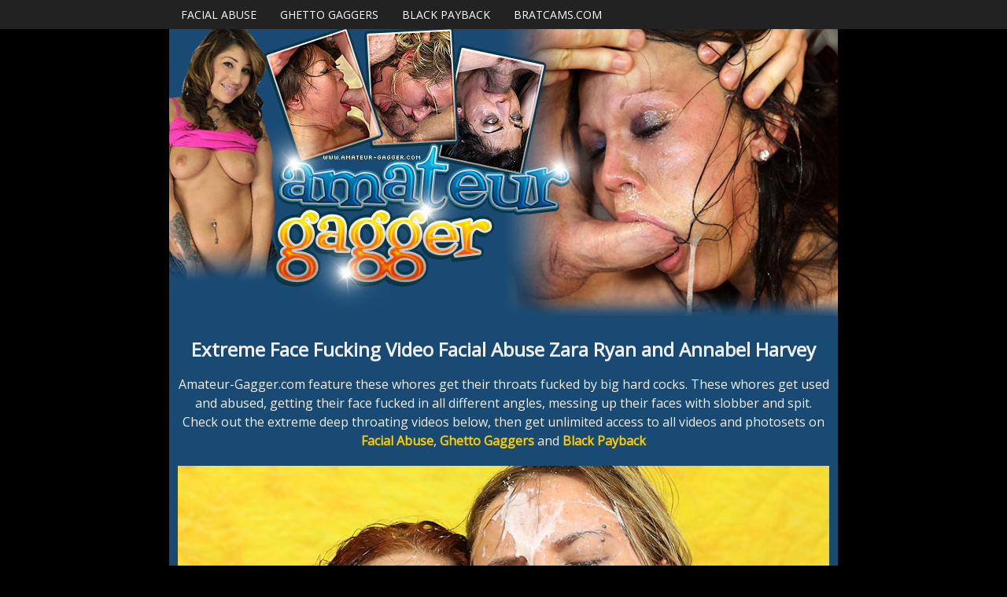

--- FILE ---
content_type: text/html; charset=UTF-8
request_url: https://amateur-gagger.com/index.php?video=zara-ryan-annabel-harvey
body_size: 20669
content:
<!DOCTYPE html PUBLIC "-//W3C//DTD XHTML 1.0 Transitional//EN" "https://www.w3.org/TR/xhtml1/DTD/xhtml1-transitional.dtd">
<html xmlns="https://www.w3.org/1999/xhtml" lang="en">
<head>
	
    <!-- Mobile Specific Metas
  ================================================== -->
	<meta name="viewport" content="width=device-width, initial-scale=1">

    <!-- Basic Page Needs
  ================================================== -->
	<meta charset="utf-8">
	<title>Amateur Gagger Facial Abuse Zara Ryan and Annabel Harvey</title>
	<meta name="description" content="Watch the most intense compilation of blowjobs porn videos. These whores swallow large dicks and receive multiple loads of jizz on their faces.">
	<meta name="keywords" content="Zara Ryan and Annabel Harvey,facialabuse, facial abuse, facial abuse porn, facial abuse xxx,ghetto gaggers, ghettogaggers, ghettogagger, ghetto gag, ghetto gaggers xxx">
	<meta name="robots" content="FOLLOW,INDEX">
	<meta name="referrer" content="origin">
    
    <link rel="canonical" href="https://amateur-gagger.com/index.php?video=zara-ryan-annabel-harvey" />
    
<meta name="google-site-verification" content="Jn0519MO6pyNap5WWGMD6GgzRd9jyL4zGe0ZcOjQBto" />
   
<!-- Google tag (gtag.js) -->
<script async src="https://www.googletagmanager.com/gtag/js?id=G-Q0B1LQEFL8"></script>
<script>
  window.dataLayer = window.dataLayer || [];
  function gtag(){dataLayer.push(arguments);}
  gtag('js', new Date());

  gtag('config', 'G-Q0B1LQEFL8');
</script>

<!-- Open Graph data -->
<meta property="og:type" content="website" />
<meta property="og:locale" content="en_US" />
<meta property="og:title" content="Amateur Gagger Facial Abuse Zara Ryan and Annabel Harvey" />
<meta property="og:site_name" content="Amateur Gagger Facial Abuse Zara Ryan and Annabel Harvey" />
<meta property="og:url" content="https://amateur-gagger.com/" />
<meta property="og:image" content="https://tour5m.facialabuse.com/images/circle-logo.jpg" />
<meta property="og:description" content="Watch the most intense compilation of blowjobs porn videos. These whores swallow large dicks and receive multiple loads of jizz on their faces." />
<!-- Twitter Card data -->
<meta name="twitter:card" content="summary" />
<meta name="twitter:title" content="Amateur Gagger Facial Abuse Zara Ryan and Annabel Harvey" />
<meta name="twitter:description" content="Watch the most intense compilation of blowjobs porn videos. These whores swallow large dicks and receive multiple loads of jizz on their faces." />
<meta name="twitter:image" content="https://tour5m.facialabuse.com/images/circle-logo.jpg" />
<meta name="twitter:creator" content="@facialabuse2">
<meta name="twitter:site" content="@facialabuse2">
    
    <!-- CSS
  ================================================== -->
	<link href='https://fonts.googleapis.com/css?family=Open+Sans' rel='stylesheet' type='text/css'>
	<link rel="stylesheet" href="css/zerogrid.css">
	<link rel="stylesheet" href="css/style.css">
	<link rel="stylesheet" href="css/responsive.css">
    
</head>
<body>
<nav>
  <div class="wrap-nav">
    <div class="menu zerogrid">
      <ul>
        <li><a href="https://t5m.facialabuse.com/track/facefucking.10153.92.92.843.0.0.0.0" rel="nofollow">Facial Abuse</a></li>
        <li><a href="https://t5m.ghettogaggers.com/track/facefucking.10153.94.94.843.0.0.0.0" rel="nofollow" >Ghetto Gaggers</a></li>
        <li><a href="https://t5m.blackpayback.com/track/facefucking.10153.123.398.843.0.0.0.0" rel="nofollow" >Black Payback</a></li>
        <li><a href="https://bratcams.com/" target="_blank">BratCams.com</a></li>
      </ul>
    </div>
  </div>
</nav>
<!--------------Content--------------->
<section id="content">
  <div class="wrap-content zerogrid">

<!--------------Header--------------->
<div class="zerogrid header">
  <div class="row">
    <div class="col-full"><a href="https://t5m.facialabuse.com/track/facefucking.10153.92.92.843.0.0.0.0/join" rel="nofollow"><img src="images/amateur-gagger.jpg" alt="Facial Abuse Ghetto Gaggers" /></a></div>
  </div>
</div>

    <div class="row block02">
      <h1>Extreme Face Fucking Video Facial Abuse Zara Ryan and Annabel Harvey</h1>
      <p>Amateur-Gagger.com feature these whores get their throats fucked by big hard cocks. These whores get used and abused, getting their face fucked in all different angles, messing up their faces with slobber and spit. Check out the extreme deep throating videos below, then get unlimited access to all videos and photosets on <a href="https://t5m.facialabuse.com/track/facefucking.10153.92.92.843.0.0.0.0"><b>Facial Abuse</b></a>, <a href="https://t5m.ghettogaggers.com/track/facefucking.10153.94.94.843.0.0.0.0"><b>Ghetto Gaggers</b></a> and <a href="https://t5m.blackpayback.com/track/facefucking.10153.123.398.843.0.0.0.0" rel="nofollow" ><b>Black Payback</b></a></p>
    </div>

<div class="featured">
  <div class="wrap-featured zerogrid">
    <div class="slider">
      
      <video id="video-player" preload="metadata" controls poster="images/zara-ryan-annabel-harvey.jpg">
        <source src="https://c76e83803f.mjedge.net/trailers//facialabuse//zara-ryan-annabel-harvey.mp4" type="video/mp4">
      </video>
        </div>
  </div>
</div>

    <div class="row block02">
      <h2><a href="https://t5m.facialabuse.com/track/facefucking.10153.92.92.843.0.0.0.0/join" rel="nofollow">Click Here to See More of Zara Ryan and Annabel Harvey on Facial Abuse</a></h2>
    </div>

    <div class="row block05">
      <h2>Ghetto Gaggers | <span class="view"><a href="https://t5m.ghettogaggers.com/track/facefucking.10153.94.94.843.0.0.0.0" rel="nofollow">JOIN NOW</a></span></h2>
    </div>
    <div class="row block01">
      <div class="col-1-3">
        <div class="wrap-col"> <a href="index.php?video=throated-and-loaded"><img tabindex="0"  loading="lazy" src="images/throated-and-loaded.jpg" alt="Ghetto Gaggers Throated and Loaded" /></a> <span><a href="index.php?video=throated-and-loaded">Throated and Loaded</a></span> </div>
      </div>
      <div class="col-1-3">
        <div class="wrap-col"> <a href="index.php?video=monday-addams"><img tabindex="0"  loading="lazy" src="images/monday-addams.jpg" alt="Ghetto Gaggers Monday Addams" /></a> <span><a href="index.php?video=monday-addams">Monday Addams</a></span> </div>
      </div>  
      <div class="col-1-3">
        <div class="wrap-col"> <a href="index.php?video=tongue-tied-and-throated"><img tabindex="0"  loading="lazy" src="images/tongue-tied-and-throated.jpg" alt="Ghetto Gaggers Tongue Tied and Throated" /></a> <span><a href="index.php?video=tongue-tied-and-throated">Tongue Tied and Throated</a></span> </div>
      </div>  
      <div class="col-1-3">
        <div class="wrap-col"> <a href="index.php?video=returned-to-be-broken"><img tabindex="0"  loading="lazy" src="images/returned-to-be-broken.jpg" alt="Ghetto Gaggers Returned to be Broken" /></a> <span><a href="index.php?video=returned-to-be-broken">Returned to be Broken</a></span> </div>
      </div>  
      <div class="col-1-3">
        <div class="wrap-col"> <a href="index.php?video=cum-soaked-slut"><img tabindex="0"  loading="lazy" src="images/cum-soaked-slut.jpg" alt="Ghetto Gaggers Cum-Soaked Slut" /></a> <span><a href="index.php?video=cum-soaked-slut">Cum-Soaked Slut</a></span> </div>
      </div>  
      <div class="col-1-3">
        <div class="wrap-col"> <a href="index.php?video=from-the-hood-to-the-couch"><img tabindex="0"  loading="lazy" src="images/from-the-hood-to-the-couch.jpg" alt="Ghetto Gaggers From the Hood to the Couch" /></a> <span><a href="index.php?video=from-the-hood-to-the-couch">From the Hood to the Couch</a></span> </div>
      </div>
      <div class="col-1-3">
        <div class="wrap-col"> <a href="index.php?video=yellow-bone-white-boned"><img tabindex="0"  loading="lazy" src="images/yellow-bone-white-boned.jpg" alt="Ghetto Gaggers Yellow Bone White Boned" /></a> <span><a href="index.php?video=yellow-bone-white-boned">Yellow Bone White Boned</a></span> </div>
      </div>    
      <div class="col-1-3">
        <div class="wrap-col"> <a href="index.php?video=empty-where-it-matters"><img tabindex="0"  loading="lazy" src="images/empty-where-it-matters.jpg" alt="Ghetto Gaggers Empty Where It Matters" /></a> <span><a href="index.php?video=empty-where-it-matters">Empty Where It Matters</a></span> </div>
      </div>   
      <div class="col-1-3">
        <div class="wrap-col"> <a href="index.php?video=put-in-her-place"><img tabindex="0"  loading="lazy" src="images/put-in-her-place.jpg" alt="Ghetto Gaggers Put in Her Place" /></a> <span><a href="index.php?video=put-in-her-place">Put in Her Place</a></span> </div>
      </div>    
      <div class="col-1-3">
        <div class="wrap-col"> <a href="index.php?video=degraded-in-plain-sight"><img tabindex="0"  loading="lazy" src="images/degraded-in-plain-sight.jpg" alt="Ghetto Gaggers Degraded in Plain Sight" /></a> <span><a href="index.php?video=degraded-in-plain-sight">Degraded in Plain Sight</a></span> </div>
      </div>     
      <div class="col-1-3">
        <div class="wrap-col"> <a href="index.php?video=the-fatigue-is-real"><img tabindex="0"  loading="lazy" src="images/the-fatigue-is-real.jpg" alt="Ghetto Gaggers The Fatigue Is Real" /></a> <span><a href="index.php?video=the-fatigue-is-real">The Fatigue Is Real</a></span> </div>
      </div>    
      <div class="col-1-3">
        <div class="wrap-col"> <a href="index.php?video=disgraced-to-her-core"><img tabindex="0"  loading="lazy" src="images/disgraced-to-her-core.jpg" alt="Ghetto Gaggers Disgraced to Her Core" /></a> <span><a href="index.php?video=disgraced-to-her-core">Disgraced to Her Core</a></span> </div>
      </div>    
      <div class="col-1-3">
        <div class="wrap-col"> <a href="index.php?video=the-shame-she-craves"><img tabindex="0"  loading="lazy" src="images/the-shame-she-craves.jpg" alt="Ghetto Gaggers The Shame She Craves" /></a> <span><a href="index.php?video=the-shame-she-craves">The Shame She Craves</a></span> </div>
      </div>
      <div class="col-1-3">
        <div class="wrap-col"> <a href="index.php?video=worthless-and-stripped-of-her-pride"><img tabindex="0"  loading="lazy" src="images/worthless-and-stripped-of-her-pride.jpg" alt="Ghetto Gaggers Worthless And Stripped Of Her Pride" /></a> <span><a href="index.php?video=worthless-and-stripped-of-her-pride">Worthless And Stripped Of Her Pride</a></span> </div>
      </div>           
      <div class="col-1-3">
        <div class="wrap-col"> <a href="index.php?video=depraved-little-thing"><img tabindex="0"  loading="lazy" src="images/depraved-little-thing.jpg" alt="Ghetto Gaggers Depraved Little Thing" /></a> <span><a href="index.php?video=depraved-little-thing">Depraved Little Thing</a></span> </div>
      </div>           
      <div class="col-1-3">
        <div class="wrap-col"> <a href="index.php?video=symphony-of-filth"><img tabindex="0"  loading="lazy" src="images/symphony-of-filth.jpg" alt="Ghetto Gaggers Symphony Of Filth" /></a> <span><a href="index.php?video=symphony-of-filth">Symphony Of Filth</a></span> </div>
      </div>           
      <div class="col-1-3">
        <div class="wrap-col"> <a href="index.php?video=her-humiliating-ordeal"><img tabindex="0"  loading="lazy" src="images/her-humiliating-ordeal.jpg" alt="Ghetto Gaggers Her Humiliating Ordeal" /></a> <span><a href="index.php?video=her-humiliating-ordeal">Her Humiliating Ordeal</a></span> </div>
      </div>       
      <div class="col-1-3">
        <div class="wrap-col"> <a href="index.php?video=perfectly-used"><img tabindex="0"  loading="lazy" src="images/perfectly-used.jpg" alt="Ghetto Gaggers Perfectly Used" /></a> <span><a href="index.php?video=perfectly-used">Perfectly Used</a></span> </div>
      </div>           
      <div class="col-1-3">
        <div class="wrap-col"> <a href="index.php?video=a-creole-mess"><img tabindex="0"  loading="lazy" src="images/a-creole-mess.jpg" alt="Ghetto Gaggers A Creole Mess" /></a> <span><a href="index.php?video=a-creole-mess">A Creole Mess</a></span> </div>
      </div>    
      <div class="col-1-3">
        <div class="wrap-col"> <a href="index.php?video=turned-out-and-passed-around"><img tabindex="0"  loading="lazy" src="images/turned-out-and-passed-around.jpg" alt="Ghetto Gaggers Turned Out And Passed Around" /></a> <span><a href="index.php?video=turned-out-and-passed-around">Turned Out And Passed Around</a></span> </div>
      </div>    
      <div class="col-1-3">
        <div class="wrap-col"> <a href="index.php?video=dethroned-quen"><img tabindex="0"  loading="lazy" src="images/dethroned-quen.jpg" alt="Ghetto Gaggers Dethroned Quen" /></a> <span><a href="index.php?video=dethroned-quen">Dethroned Quen</a></span> </div>
      </div>    
      <div class="col-1-3">
        <div class="wrap-col"> <a href="index.php?video=on-her-knees-by-command"><img tabindex="0"  loading="lazy" src="images/on-her-knees-by-command.jpg" alt="Ghetto Gaggers On Her Knees By Command" /></a> <span><a href="index.php?video=on-her-knees-by-command">On Her Knees By Command</a></span> </div>
      </div>    
      <div class="col-1-3">
        <div class="wrap-col"> <a href="index.php?video=marked-and-defiled"><img tabindex="0"  loading="lazy" src="images/marked-and-defiled.jpg" alt="Ghetto Gaggers Marked And Defiled" /></a> <span><a href="index.php?video=marked-and-defiled">Marked And Defiled</a></span> </div>
      </div>
      <div class="col-1-3">
        <div class="wrap-col"> <a href="index.php?video=completely-owned"><img tabindex="0"  loading="lazy" src="images/completely-owned.jpg" alt="Ghetto Gaggers Completely Owned" /></a> <span><a href="index.php?video=completely-owned">Completely Owned</a></span> </div>
      </div>
      <div class="col-1-3">
        <div class="wrap-col"> <a href="index.php?video=perverse-fascination"><img tabindex="0"  loading="lazy" src="images/perverse-fascination.jpg" alt="Ghetto Gaggers Perverse Fascination" /></a> <span><a href="index.php?video=perverse-fascination">Perverse Fascination</a></span> </div>
      </div>
      <div class="col-1-3">
        <div class="wrap-col"> <a href="index.php?video=owned-ruined-and-thoroughly-broken-in"><img tabindex="0"  loading="lazy" src="images/owned-ruined-and-thoroughly-broken-in.jpg" alt="Ghetto Gaggers Owned, Ruined, and Thoroughly Broken In" /></a> <span><a href="index.php?video=owned-ruined-and-thoroughly-broken-in">Owned, Ruined, and Thoroughly Broken In</a></span> </div>
      </div>
      <div class="col-1-3">
        <div class="wrap-col"> <a href="index.php?video=reduced-to-pure-submission"><img tabindex="0"  loading="lazy" src="images/reduced-to-pure-submission.jpg" alt="Ghetto Gaggers Reduced To Pure Submission" /></a> <span><a href="index.php?video=reduced-to-pure-submission">Reduced To Pure Submission</a></span> </div>
      </div>
      <div class="col-1-3">
        <div class="wrap-col"> <a href="index.php?video=voracious-appetite-for-white-dicks"><img tabindex="0"  loading="lazy" src="images/voracious-appetite-for-white-dicks.jpg" alt="Ghetto Gaggers Voracious Appetite For White Dicks" /></a> <span><a href="index.php?video=voracious-appetite-for-white-dicks">Voracious Appetite For White Dicks</a></span> </div>
      </div>
      <div class="col-1-3">
        <div class="wrap-col"> <a href="index.php?video=debaucherous-encounter"><img tabindex="0"  loading="lazy" src="images/debaucherous-encounter.jpg" alt="Ghetto Gaggers Debaucherous Encounter" /></a> <span><a href="index.php?video=debaucherous-encounter">Debaucherous Encounter</a></span> </div>
      </div>
      <div class="col-1-3">
        <div class="wrap-col"> <a href="index.php?video=depraved-glory"><img tabindex="0"  loading="lazy" src="images/depraved-glory.jpg" alt="Ghetto Gaggers Depraved Glory" /></a> <span><a href="index.php?video=depraved-glory">Depraved Glory</a></span> </div>
      </div>
      <div class="col-1-3">
        <div class="wrap-col"> <a href="index.php?video=domination-of-a-willing-slut"><img tabindex="0"  loading="lazy" src="images/domination-of-a-willing-slut.jpg" alt="Ghetto Gaggers Domination Of A Willing Slut" /></a> <span><a href="index.php?video=domination-of-a-willing-slut">Domination Of A Willing Slut</a></span> </div>
      </div>
      <div class="col-1-3">
        <div class="wrap-col"> <a href="index.php?video=dirty-little-plaything"><img tabindex="0"  loading="lazy" src="images/dirty-little-plaything.jpg" alt="Ghetto Gaggers Dirty Little Plaything" /></a> <span><a href="index.php?video=dirty-little-plaything">Dirty Little Plaything</a></span> </div>
      </div>
      <div class="col-1-3">
        <div class="wrap-col"> <a href="index.php?video=degenerate-soul"><img tabindex="0"  loading="lazy" src="images/degenerate-soul.jpg" alt="Ghetto Gaggers Degenerate Soul" /></a> <span><a href="index.php?video=degenerate-soul">Degenerate Soul</a></span> </div>
      </div>
      <div class="col-1-3">
        <div class="wrap-col"> <a href="index.php?video=the-shame-of-being-used-and-degraded"><img tabindex="0"  loading="lazy" src="images/the-shame-of-being-used-and-degraded.jpg" alt="Ghetto Gaggers The Shame Of Being Used And Degraded" /></a> <span style="letter-spacing: -0.19em;"><a href="index.php?video=the-shame-of-being-used-and-degraded">The Shame Of Being Used And Degraded</a></span> </div>
      </div>
      <div class="col-1-3">
        <div class="wrap-col"> <a href="index.php?video=shameful-compliance"><img tabindex="0"  loading="lazy" src="images/shameful-compliance.jpg" alt="Ghetto Gaggers Shameful Compliance" /></a> <span><a href="index.php?video=shameful-compliance">Shameful Compliance</a></span> </div>
      </div>
      <div class="col-1-3">
        <div class="wrap-col"> <a href="index.php?video=bound-to-please"><img tabindex="0"  loading="lazy" src="images/bound-to-please.jpg" alt="Ghetto Gaggers Bound To Please" /></a> <span><a href="index.php?video=bound-to-please">Bound To Please</a></span> </div>
      </div>
      <div class="col-1-3">
        <div class="wrap-col"> <a href="index.php?video=wreckin-rectum"><img tabindex="0"  loading="lazy" src="images/wreckin-rectum.jpg" alt="Ghetto Gaggers Wreckin' Rectum" /></a> <span><a href="index.php?video=wreckin-rectum">Wreckin' Rectum</a></span> </div>
      </div>
      <div class="col-1-3">
        <div class="wrap-col"> <a href="index.php?video=taboo-nature"><img tabindex="0"  loading="lazy" src="images/taboo-nature.jpg" alt="Ghetto Gaggers Taboo Nature" /></a> <span><a href="index.php?video=taboo-nature">Taboo Nature</a></span> </div>
      </div>
      <div class="col-1-3">
        <div class="wrap-col"> <a href="index.php?video=black-and-bold"><img tabindex="0"  loading="lazy" src="images/black-and-bold.jpg" alt="Ghetto Gaggers Black And Bold" /></a> <span><a href="index.php?video=black-and-bold">Black And Bold</a></span> </div>
      </div>
      <div class="col-1-3">
        <div class="wrap-col"> <a href="index.php?video=fulfillment-of-obedience"><img tabindex="0"  loading="lazy" src="images/fulfillment-of-obedience.jpg" alt="Ghetto Gaggers Fulfillment Of Obedience" /></a> <span><a href="index.php?video=fulfillment-of-obedience">Fulfillment Of Obedience</a></span> </div>
      </div>
      <div class="col-1-3">
        <div class="wrap-col"> <a href="index.php?video=submissive-conquest"><img tabindex="0"  loading="lazy" src="images/submissive-conquest.jpg" alt="Ghetto Gaggers Submissive Conquest" /></a> <span><a href="index.php?video=submissive-conquest">Submissive Conquest</a></span> </div>
      </div>
      <div class="col-1-3">
        <div class="wrap-col"> <a href="index.php?video=exotic-slave-seduction"><img tabindex="0"  loading="lazy" src="images/exotic-slave-seduction.jpg" alt="Ghetto Gaggers Exotic Slave Seduction" /></a> <span><a href="index.php?video=exotic-slave-seduction">Exotic Slave Seduction</a></span> </div>
      </div>
      <div class="col-1-3">
        <div class="wrap-col"> <a href="index.php?video=debauchery-in-braces"><img tabindex="0"  loading="lazy" src="images/debauchery-in-braces.jpg" alt="Ghetto Gaggers Debauchery In Braces" /></a> <span><a href="index.php?video=debauchery-in-braces">Debauchery In Braces</a></span> </div>
      </div>
      <div class="col-1-3">
        <div class="wrap-col"> <a href="index.php?video=a-submissive-plaything"><img tabindex="0"  loading="lazy" src="images/a-submissive-plaything.jpg" alt="Ghetto Gaggers A Submissive Plaything" /></a> <span><a href="index.php?video=a-submissive-plaything">A Submissive Plaything</a></span> </div>
      </div>
      <div class="col-1-3">
        <div class="wrap-col"> <a href="index.php?video=puppy-pound-town"><img tabindex="0"  loading="lazy" src="images/puppy-pound-town.jpg" alt="Ghetto Gaggers Puppy Pound Town" /></a> <span><a href="index.php?video=puppy-pound-town">Puppy Pound Town</a></span> </div>
      </div>
      <div class="col-1-3">
        <div class="wrap-col"> <a href="index.php?video=milf-carnal-punishment"><img tabindex="0"  loading="lazy" src="images/milf-carnal-punishment.jpg" alt="Ghetto Gaggers MILF Carnal Punishment" /></a> <span><a href="index.php?video=milf-carnal-punishment">MILF Carnal Punishment</a></span> </div>
      </div>
      <div class="col-1-3">
        <div class="wrap-col"> <a href="index.php?video=coming-from-the-whore-tribe"><img tabindex="0"  loading="lazy" src="images/coming-from-the-whore-tribe.jpg" alt="Ghetto Gaggers Coming From The Whore Tribe" /></a> <span><a href="index.php?video=coming-from-the-whore-tribe">Coming From The Whore Tribe</a></span> </div>
      </div>
      <div class="col-1-3">
        <div class="wrap-col"> <a href="index.php?video=shameless-submission"><img tabindex="0"  loading="lazy" src="images/shameless-submission.jpg" alt="Ghetto Gaggers Shameless Submission" /></a> <span><a href="index.php?video=shameless-submission">Shameless Submission</a></span> </div>
      </div>
      <div class="col-1-3">
        <div class="wrap-col"> <a href="index.php?video=milf-reaches-new-heights-of-pleasure"><img tabindex="0"  loading="lazy" src="images/milf-reaches-new-heights-of-pleasure.jpg" alt="Ghetto Gaggers Milf Reaches New Heights Of Pleasure" /></a> <span style="letter-spacing: -0.19em;"><a href="index.php?video=milf-reaches-new-heights-of-pleasure">Milf Reaches New Heights Of Pleasure</a></span> </div>
      </div>
      <div class="col-1-3">
        <div class="wrap-col"> <a href="index.php?video=a-puppy-in-heat"><img tabindex="0"  loading="lazy" src="images/a-puppy-in-heat.jpg" alt="Ghetto Gaggers A Puppy In Heat" /></a> <span><a href="index.php?video=a-puppy-in-heat">A Puppy In Heat</a></span> </div>
      </div>
      <div class="col-1-3">
        <div class="wrap-col"> <a href="index.php?video=black-vagina-finda"><img tabindex="0"  loading="lazy" src="images/black-vagina-finda.jpg" alt="Ghetto Gaggers Black Vagina Finda" /></a> <span><a href="index.php?video=black-vagina-finda">Black Vagina Finda</a></span> </div>
      </div>
      <div class="col-1-3">
        <div class="wrap-col"> <a href="index.php?video=dutifully-deep-throating-whore"><img tabindex="0"  loading="lazy" src="images/dutifully-deep-throating-whore.jpg" alt="Ghetto Gaggers Dutifully Deep Throating Whore" /></a>
          <span><a href="index.php?video=dutifully-deep-throating-whore">Dutifully Deep Throating Whore</a></span>
        </div>
      </div>   
      <div class="col-1-3">
        <div class="wrap-col"> <a href="index.php?video=black-milf-anal-desire"><img tabindex="0"  loading="lazy" src="images/black-milf-anal-desire.jpg" alt="Ghetto Gaggers Black MILF Anal Desire" /></a>
          <span><a href="index.php?video=black-milf-anal-desire">Black MILF Anal Desire</a></span>
        </div>
      </div>   
      <div class="col-1-3">
        <div class="wrap-col"> <a href="index.php?video=chocolate-pudge-puppy"><img tabindex="0"  loading="lazy" src="images/chocolate-pudge-puppy.jpg" alt="Ghetto Gaggers Chocolate Pudge Puppy" /></a>
          <span><a href="index.php?video=chocolate-pudge-puppy">Chocolate Pudge Puppy</a></span>
        </div>
      </div>    
      <div class="col-1-3">
        <div class="wrap-col"> <a href="index.php?video=proper-rectum-usage"><img tabindex="0"  loading="lazy" src="images/proper-rectum-usage.jpg" alt="Ghetto Gaggers Proper Rectum Usage" /></a>
          <span><a href="index.php?video=proper-rectum-usage">Proper Rectum Usage</a></span>
        </div>
      </div>    
      <div class="col-1-3">
        <div class="wrap-col"> <a href="index.php?video=will-this-one-go-viral-too"><img tabindex="0"  loading="lazy" src="images/will-this-one-go-viral-too.jpg" alt="Ghetto Gaggers Will This One Go Viral Too" /></a>
          <p><a href="index.php?video=will-this-one-go-viral-too">Will This One Go Viral Too</a></p>
        </div>
      </div>
      <div class="col-1-3">
        <div class="wrap-col"> <a href="index.php?video=slutted-out"><img tabindex="0"  loading="lazy" src="images/slutted-out.jpg" alt="Ghetto Gaggers Slutted Out" /></a>
          <p><a href="index.php?video=slutted-out">Slutted Out</a></p>
        </div>
      </div>
      <div class="col-1-3">
        <div class="wrap-col"> <a href="index.php?video=strong-and-independent"><img tabindex="0"  loading="lazy" src="images/strong-and-independent.jpg" alt="Ghetto Gaggers Strong And Independent" /></a>
          <p><a href="index.php?video=strong-and-independent">Strong And Independent</a></p>
        </div>
      </div>
      <div class="col-1-3">
        <div class="wrap-col"> <a href="index.php?video=sheer-servitude"><img tabindex="0"  loading="lazy" src="images/sheer-servitude.jpg" alt="Ghetto Gaggers Sheer Servitude" /></a>
          <p><a href="index.php?video=sheer-servitude">Sheer Servitude</a></p>
        </div>
      </div>
      <div class="col-1-3">
        <div class="wrap-col"> <a href="index.php?video=bred-in-black-history-month"><img tabindex="0"  loading="lazy" src="images/bred-in-black-history-month.jpg" alt="Ghetto Gaggers Bred In Black History Month" /></a>
          <p><a href="index.php?video=bred-in-black-history-month">Bred In Black History Month</a></p>
        </div>
      </div>
      <div class="col-1-3">
        <div class="wrap-col"> <a href="index.php?video=pumpernickel-bred"><img tabindex="0"  loading="lazy" src="images/pumpernickel-bred.jpg" alt="Ghetto Gaggers Pumpernickel Bred" /></a>
          <p><a href="index.php?video=pumpernickel-bred">Pumpernickel Bred</a></p>
        </div>
      </div>
      <div class="col-1-3">
        <div class="wrap-col"> <a href="index.php?video=rectalicious"><img tabindex="0"  loading="lazy" src="images/rectalicious.jpg" alt="Ghetto Gaggers Rectalicious" /></a>
          <p><a href="index.php?video=rectalicious">Rectalicious</a></p>
        </div>
      </div>
      <div class="col-1-3">
        <div class="wrap-col"> <a href="index.php?video=rectal-reverb"><img tabindex="0"  loading="lazy" src="images/rectal-reverb.jpg" alt="Ghetto Gaggers Rectal Reverb" /></a>
          <p><a href="index.php?video=rectal-reverb">Rectal Reverb</a></p>
        </div>
      </div>
      <div class="col-1-3">
        <div class="wrap-col"> <a href="index.php?video=playful-pup-shows-off"><img tabindex="0"  loading="lazy" src="images/playful-pup-shows-off.jpg" alt="Ghetto Gaggers Playful Pup Shows Off" /></a>
          <p><a href="index.php?video=playful-pup-shows-off">Playful Pup Shows Off</a></p>
        </div>
      </div>
      <div class="col-1-3">
        <div class="wrap-col"> <a href="index.php?video=new-puppy-new-toys"><img tabindex="0"  loading="lazy" src="images/new-puppy-new-toys.jpg" alt="Ghetto Gaggers New Puppy New Toys" /></a>
          <p><a href="index.php?video=new-puppy-new-toys">New Puppy New Toys</a></p>
        </div>
      </div>
      <div class="col-1-3">
        <div class="wrap-col"> <a href="index.php?video=buzzcut-barking"><img tabindex="0"  loading="lazy" src="images/buzzcut-barking.jpg" alt="Ghetto Gaggers Buzzcut Barking" /></a>
          <p><a href="index.php?video=buzzcut-barking">Buzzcut Barking</a></p>
        </div>
      </div>
      <div class="col-1-3">
        <div class="wrap-col"> <a href="index.php?video=butt-munch"><img tabindex="0"  loading="lazy" src="images/butt-munch.jpg" alt="Ghetto Gaggers Butt Munch" /></a>
          <p><a href="index.php?video=butt-munch">Butt Munch</a></p>
        </div>
      </div>
      <div class="col-1-3">
        <div class="wrap-col"> <a href="index.php?video=thotfulness"><img tabindex="0"  loading="lazy" src="images/thotfulness.jpg" alt="Ghetto Gaggers Thotfulness" /></a>
          <p><a href="index.php?video=thotfulness">Thotfulness</a></p>
        </div>
      </div>
      <div class="col-1-3">
        <div class="wrap-col"> <a href="index.php?video=beautiful-black-girl-gets-the-breeding-bench"><img tabindex="0"  loading="lazy" src="images/beautiful-black-girl-gets-the-breeding-bench.jpg" alt="Ghetto Gaggers Beautiful Black Girl Gets The Breeding Bench" /></a>
          <p style="letter-spacing: -0.19em;"><a href="index.php?video=beautiful-black-girl-gets-the-breeding-bench">Beautiful Black Girl Gets The Breeding Bench</a></p>
        </div>
      </div>
      <div class="col-1-3">
        <div class="wrap-col"> <a href="index.php?video=first-dp-and-gets-the-white-delight"><img tabindex="0"  loading="lazy" src="images/first-dp-and-gets-the-white-delight.jpg" alt="Ghetto Gaggers First DP And Gets The White Delight" /></a>
          <p><a href="index.php?video=first-dp-and-gets-the-white-delight">First DP And Gets The White Delight</a></p>
        </div>
      </div>
      <div class="col-1-3">
        <div class="wrap-col"> <a href="index.php?video=bashful-bbw"><img tabindex="0"  loading="lazy" src="images/bashful-bbw.jpg" alt="Ghetto Gaggers Bashful BBW" /></a>
          <p><a href="index.php?video=bashful-bbw">Bashful BBW</a></p>
        </div>
      </div>
      <div class="col-1-3">
        <div class="wrap-col"> <a href="index.php?video=big-fat-fuckin-tits"><img tabindex="0"  loading="lazy" src="images/big-fat-fuckin-tits.jpg" alt="Ghetto Gaggers Big Fat Fuckin Tits" /></a>
          <p><a href="index.php?video=big-fat-fuckin-tits">Big Fat Fuckin Tits</a></p>
        </div>
      </div>
      <div class="col-1-3">
        <div class="wrap-col"> <a href="index.php?video=best-facial-ever"><img tabindex="0"  loading="lazy" src="images/best-facial-ever.jpg" alt="Ghetto Gaggers Best Facial Ever" /></a>
          <p><a href="index.php?video=best-facial-ever">Best Facial Ever</a></p>
        </div>
      </div>
      <div class="col-1-3">
        <div class="wrap-col"> <a href="index.php?video=submit"><img tabindex="0"  loading="lazy" src="images/submit.jpg" alt="Ghetto Gaggers Submit" /></a>
          <p><a href="index.php?video=submit">Submit</a></p>
        </div>
      </div>
      <div class="col-1-3">
        <div class="wrap-col"> <a href="index.php?video=white-cream-filled-black-throat-drilled"><img tabindex="0"  loading="lazy" src="images/white-cream-filled-black-throat-drilled.jpg" alt="Ghetto Gaggers White Cream Filled Black Throat Drilled" /></a>
          <p><a href="index.php?video=white-cream-filled-black-throat-drilled">White Cream Filled Black Throat Drilled</a></p>
        </div>
      </div>
      <div class="col-1-3">
        <div class="wrap-col"> <a href="index.php?video=fucked-while-facialized"><img tabindex="0"  loading="lazy" src="images/fucked-while-facialized.jpg" alt="Ghetto Gaggers Fucked While Facialized" /></a>
          <p><a href="index.php?video=fucked-while-facialized">Fucked While Facialized</a></p>
        </div>
      </div>
      <div class="col-1-3">
        <div class="wrap-col"> <a href="index.php?video=spit-roasted-bred-toasted"><img tabindex="0"  loading="lazy" src="images/spit-roasted-bred-toasted.jpg" alt="Ghetto Gaggers Spit Roasted Bred Toasted" /></a>
          <p><a href="index.php?video=spit-roasted-bred-toasted">Spit Roasted Bred Toasted</a></p>
        </div>
      </div>
      <div class="col-1-3">
        <div class="wrap-col"> <a href="index.php?video=fucked-with-a-face-full-of-cum"><img tabindex="0"  loading="lazy" src="images/fucked-with-a-face-full-of-cum.jpg" alt="Ghetto Gaggers Fucked With a Face Full of Cum" /></a>
          <p><a href="index.php?video=fucked-with-a-face-full-of-cum">Fucked With a Face Full of Cum</a></p>
        </div>
      </div>
      <div class="col-1-3">
        <div class="wrap-col"> <a href="index.php?video=basketball-mom"><img tabindex="0"  loading="lazy" src="images/basketball-mom.jpg" alt="Ghetto Gaggers Basketball Mom" /></a>
          <p><a href="index.php?video=basketball-mom">Basketball Mom</a></p>
        </div>
      </div>
      <div class="col-1-3">
        <div class="wrap-col"> <a href="index.php?video=sassy-black"><img tabindex="0"  loading="lazy" src="images/sassy-black.jpg" alt="Ghetto Gaggers Sassy Black" /></a>
          <p><a href="index.php?video=sassy-black">Sassy Black</a></p>
        </div>
      </div>
      <div class="col-1-3">
        <div class="wrap-col"> <a href="index.php?video=bred-on-juneteenth"><img tabindex="0"  loading="lazy" src="images/bred-on-juneteenth.jpg" alt="Ghetto Gaggers Bred On Juneteenth" /></a>
          <p><a href="index.php?video=bred-on-juneteenth">Bred On Juneteenth</a></p>
        </div>
      </div>
      <div class="col-1-3">
        <div class="wrap-col"> <a href="index.php?video=black-begs-for-a-white-baby"><img tabindex="0"  loading="lazy" src="images/black-begs-for-a-white-baby.jpg" alt="Ghetto Gaggers Black Begs For A White Baby" /></a>
          <p><a href="index.php?video=black-begs-for-a-white-baby">Black Begs For A White Baby</a></p>
        </div>
      </div>
      <div class="col-1-3">
        <div class="wrap-col"> <a href="index.php?video=muppet"><img tabindex="0"  loading="lazy" src="images/muppet.jpg" alt="Ghetto Gaggers Muppet" /></a>
          <p><a href="index.php?video=muppet">Muppet</a></p>
        </div>
      </div>
      <div class="col-1-3">
        <div class="wrap-col"> <a href="index.php?video=waffle-house-vibes"><img tabindex="0"  loading="lazy" src="images/waffle-house-vibes.jpg" alt="Ghetto Gaggers Waffle House Vibes" /></a>
          <p><a href="index.php?video=waffle-house-vibes">Waffle House Vibes</a></p>
        </div>
      </div>
      <div class="col-1-3">
        <div class="wrap-col"> <a href="index.php?video=black-first-timer-bred-by-white-dick"><img tabindex="0"  loading="lazy" src="images/black-first-timer-bred-by-white-dick.jpg" alt="Ghetto Gaggers Black First Timer Bred by White Dick" /></a>
          <p><a href="index.php?video=black-first-timer-bred-by-white-dick">Black First Timer Bred by White Dick</a></p>
        </div>
      </div>
      <div class="col-1-3">
        <div class="wrap-col"> <a href="index.php?video=baby-momma-day"><img tabindex="0"  loading="lazy" src="images/baby-momma-day.jpg" alt="Ghetto Gaggers Baby Momma Day" /></a>
          <p><a href="index.php?video=baby-momma-day">Baby Momma Day</a></p>
        </div>
      </div>
      <div class="col-1-3">
        <div class="wrap-col"> <a href="index.php?video=19-stripped-and-whipped"><img tabindex="0"  loading="lazy" src="images/19-stripped-and-whipped.jpg" alt="Ghetto Gaggers 19 Stripped and Whipped" /></a>
          <p><a href="index.php?video=19-stripped-and-whipped">19 Stripped and Whipped</a></p>
        </div>
      </div>
      <div class="col-1-3">
        <div class="wrap-col"> <a href="index.php?video=pink-hair-redbone"><img tabindex="0"  loading="lazy" src="images/pink-hair-redbone.jpg" alt="Ghetto Gaggers Pink Hair Redbone" /></a>
          <p><a href="index.php?video=pink-hair-redbone">Pink Hair Redbone</a></p>
        </div>
      </div>
      <div class="col-1-3">
        <div class="wrap-col"> <a href="index.php?video=black-butthole-btfo"><img tabindex="0"  loading="lazy" src="images/black-butthole-btfo.jpg" alt="Ghetto Gaggers Black Butthole BTFO" /></a>
          <p><a href="index.php?video=black-butthole-btfo">Black Butthole BTFO</a></p>
        </div>
      </div>
      <div class="col-1-3">
        <div class="wrap-col"> <a href="index.php?video=19-fresh-fuliginous-gets-bred"><img tabindex="0"  loading="lazy" src="images/19-fresh-fuliginous-gets-bred.jpg" alt="Ghetto Gaggers 19 Fresh Fuliginous Gets Bred By Her First Ever YT" /></a>
          <p><a href="index.php?video=19-fresh-fuliginous-gets-bred">19 Fresh Fuliginous Gets Bred</a></p>
        </div>
      </div>
      <div class="col-1-3">
        <div class="wrap-col"> <a href="index.php?video=first-timer-gets-bred-and-broken"><img tabindex="0"  loading="lazy" src="images/first-timer-gets-bred-and-broken.jpg" alt="Ghetto Gaggers First Timer Gets Bred and Broken" /></a>
          <p><a href="index.php?video=first-timer-gets-bred-and-broken">First Timer Gets Bred and Broken</a></p>
        </div>
      </div>
      <div class="col-1-3">
        <div class="wrap-col"> <a href="index.php?video=clap-her-cheeks"><img tabindex="0"  loading="lazy" src="images/clap-her-cheeks.jpg" alt="Ghetto Gaggers Clap Her Cheeks" /></a>
          <p><a href="index.php?video=clap-her-cheeks">Clap Her Cheeks</a></p>
        </div>
      </div>
      <div class="col-1-3">
        <div class="wrap-col"> <a href="index.php?video=black-buttholes-matter"><img tabindex="0"  loading="lazy" src="images/black-buttholes-matter.jpg" alt="Ghetto Gaggers Black Buttholes Matter" /></a>
          <p><a href="index.php?video=black-buttholes-matter">Black Buttholes Matter</a></p>
        </div>
      </div>
      <div class="col-1-3">
        <div class="wrap-col"> <a href="index.php?video=bred-to-perfection"><img tabindex="0"  loading="lazy" src="images/bred-to-perfection.jpg" alt="Ghetto Gaggers Bred To Perfection" /></a>
          <p><a href="index.php?video=bred-to-perfection">Bred To Perfection</a></p>
        </div>
      </div>
      <div class="col-1-3">
        <div class="wrap-col"> <a href="index.php?video=thicc-for-dick"><img tabindex="0"  loading="lazy" src="images/thicc-for-dick.jpg" alt="Ghetto Gaggers Thicc For Dick" /></a>
          <p><a href="index.php?video=thicc-for-dick">Thicc For Dick</a></p>
        </div>
      </div>
        
        
      <div class="col-1-3">
        <div class="wrap-col"> <a href="index.php?video=nutted-in-and-only-19"><img tabindex="0"  loading="lazy" src="images/nutted-in-and-only-19.jpg" alt="Ghetto Gaggers Nutted In And Only 19" /></a>
          <span><a href="index.php?video=nutted-in-and-only-19">Nutted In And Only 19</a></span>
        </div>
      </div>
      <div class="col-1-3">
        <div class="wrap-col"> <a href="index.php?video=seeded-sista"><img tabindex="0"  loading="lazy" src="images/seeded-sista.jpg" alt="Ghetto Gaggers Seeded Sista" /></a>
          <span><a href="index.php?video=seeded-sista">Seeded Sista</a></span>
        </div>
      </div>
      <div class="col-1-3">
        <div class="wrap-col"> <a href="index.php?video=pounded-hard-for-first-anal"><img tabindex="0"  loading="lazy" src="images/pounded-hard-for-first-anal.jpg" alt="Ghetto Gaggers Pounded Hard For First Anal" /></a>
          <span><a href="index.php?video=pounded-hard-for-first-anal">Pounded Hard For First Anal</a></span>
        </div>
      </div>
      <div class="col-1-3">
        <div class="wrap-col"> <a href="index.php?video=black-spinner-buttfucked"><img tabindex="0"  loading="lazy" src="images/black-spinner-buttfucked.jpg" alt="Ghetto Gaggers Black Spinner Butt Fucked" /></a>
          <span><a href="index.php?video=black-spinner-buttfucked">Black Spinner Butt Fucked</a></span>
        </div>
      </div>
      <div class="col-1-3">
        <div class="wrap-col"> <a href="index.php?video=begging-for-a-whoopin"><img tabindex="0"  loading="lazy" src="images/begging-for-a-whoopin.jpg" alt="Ghetto Gaggers Begging For A Whoopin" /></a>
          <span><a href="index.php?video=begging-for-a-whoopin">Begging For A Whoopin</a></span>
        </div>
      </div>
      <div class="col-1-3">
        <div class="wrap-col"> <a href="index.php?video=black-bred"><img tabindex="0"  loading="lazy" src="images/black-bred.jpg" alt="Ghetto Gaggers Black Bred" /></a>
          <span><a href="index.php?video=black-bred">Black Bred</a></span>
        </div>
      </div>
      <div class="col-1-3">
        <div class="wrap-col"> <a href="index.php?video=it-only-gets-worse"><img tabindex="0"  loading="lazy" src="images/it-only-gets-worse.jpg" alt="Ghetto Gaggers It Only Gets Worse" /></a>
          <span><a href="index.php?video=it-only-gets-worse">It Only Gets Worse</a></span>
        </div>
      </div>
      <div class="col-1-3">
        <div class="wrap-col"> <a href="index.php?video=skeletons-in-the-closet"><img tabindex="0"  loading="lazy" src="images/skeletons-in-the-closet.jpg" alt="Ghetto Gaggers Skeletons In The Closet" /></a>
          <span><a href="index.php?video=skeletons-in-the-closet">Skeletons In The Closet</a></span>
        </div>
      </div>
      <div class="col-1-3">
        <div class="wrap-col"> <a href="index.php?video=clubber-lang"><img tabindex="0"  loading="lazy" src="images/clubber-lang.jpg" alt="Ghetto Gaggers Clubber Lang" /></a>
          <span><a href="index.php?video=clubber-lang">Clubber Lang</a></span>
        </div>
      </div>
      <div class="col-1-3">
        <div class="wrap-col"> <a href="index.php?video=sub-saharan-milf-cucks-her-man"><img tabindex="0"  loading="lazy" src="images/sub-saharan-milf-cucks-her-man.jpg" alt="Ghetto Gaggers Sub Saharan Milf Cucks Her Man" /></a>
          <span><a href="index.php?video=sub-saharan-milf-cucks-her-man">Sub Saharan Milf Cucks Her Man</a></span>
        </div>
      </div>
      <div class="col-1-3">
        <div class="wrap-col"> <a href="index.php?video=her-boyfriend-is-cucked-by-kool-aid-head"><img tabindex="0"  loading="lazy" src="images/her-boyfriend-is-cucked-by-kool-aid-head.jpg" alt="Ghetto Gaggers Her Boyfriend is Cucked By Kool Aid Head" /></a>
          <span style="letter-spacing: -0.19em;"><a href="index.php?video=her-boyfriend-is-cucked-by-kool-aid-head">Her Boyfriend is Cucked By Kool Aid Head</a></span>
        </div>
      </div>
      <div class="col-1-3">
        <div class="wrap-col"> <a href="index.php?video=white-bred"><img tabindex="0"  loading="lazy" src="images/white-bred.jpg" alt="Ghetto Gaggers White Bred" /></a>
          <span><a href="index.php?video=white-bred">White Bred</a></span>
        </div>
      </div>


      <div class="col-1-3">
        <div class="wrap-col"> <a href="index.php?video=her-daddy-did-a-number-on-her"><img tabindex="0"  loading="lazy" src="images/her-daddy-did-a-number-on-her.jpg" alt="Ghetto Gaggers Her Daddy Did A Number On Her" /></a>
          <span style="letter-spacing: -0.05em; font-size: 13px;"><a href="index.php?video=her-daddy-did-a-number-on-her">Her Daddy Did A Number On Her</a></span>
        </div>
      </div>
      <div class="col-1-3">
        <div class="wrap-col"> <a href="index.php?video=20-years-old-and-her-first-white-dick"><img tabindex="0"  loading="lazy" src="images/20-years-old-and-her-first-white-dick.jpg" alt="Ghetto Gaggers 20 Years Old And Her First White Dick" /></a>
          <span style="letter-spacing: -0.05em; font-size: 13px;"><a href="index.php?video=20-years-old-and-her-first-white-dick">20 Years Old And Her First White Dick</a></span>
        </div>
      </div>
      <div class="col-1-3">
        <div class="wrap-col"> <a href="index.php?video=dont-forget-your-shine-box"><img tabindex="0"  loading="lazy" src="images/dont-forget-your-shine-box.jpg" alt="Ghetto Gaggers Don&#39;t Forget Your Shine Box" /></a>
          <span><a href="index.php?video=dont-forget-your-shine-box">Don&#39;t Forget Your Shine Box</a></span>
        </div>
      </div>
      <div class="col-1-3">
        <div class="wrap-col"> <a href="index.php?video=ebony-pet-on-display"><img tabindex="0"  loading="lazy" src="images/ebony-pet-on-display.jpg" alt="Ghetto Gaggers Ebony Pet On Display" /></a>
          <span><a href="index.php?video=ebony-pet-on-display">Ebony Pet On Display</a></span>
        </div>
      </div>
      <div class="col-1-3">
        <div class="wrap-col"> <a href="index.php?video=zoomer-vs-boomer"><img tabindex="0"  loading="lazy" src="images/zoomer-vs-boomer.jpg" alt="Ghetto Gaggers Zoomer vs Boomer" /></a>
          <span><a href="index.php?video=zoomer-vs-boomer">Zoomer vs Boomer</a></span>
        </div>
      </div>
      <div class="col-1-3">
        <div class="wrap-col"> <a href="index.php?video=flashback"><img tabindex="0"  loading="lazy" src="images/flashback.jpg" alt="Ghetto Gaggers Flashback" /></a>
          <span><a href="index.php?video=flashback">Flashback</a></span>
        </div>
      </div>
      <div class="col-1-3">
        <div class="wrap-col"> <a href="index.php?video=biddable-buttfucked-bbw"><img tabindex="0"  loading="lazy" src="images/biddable-buttfucked-bbw.jpg" alt="Ghetto Gaggers Biddable Buttfucked BBW" /></a>
          <span><a href="index.php?video=biddable-buttfucked-bbw">Biddable Buttfucked BBW</a></span>
        </div>
      </div>
      <div class="col-1-3">
        <div class="wrap-col"> <a href="index.php?video=anal-soup"><img tabindex="0"  loading="lazy" src="images/anal-soup.jpg" alt="Ghetto Gaggers Anal Soup" /></a>
          <span><a href="index.php?video=anal-soup">Anal Soup</a></span>
        </div>
      </div>
      <div class="col-1-3">
        <div class="wrap-col"> <a href="index.php?video=licentiously-leashed-and-lecherous"><img tabindex="0"  loading="lazy" src="images/licentiously-leashed-and-lecherous.jpg" alt="Ghetto Gaggers Licentiously Leashed And Lecherous" /></a>
          <span style="letter-spacing: -0.05em; font-size: 13px;"><a href="index.php?video=licentiously-leashed-and-lecherous">Licentiously Leashed And Lecherous</a></span>
        </div>
      </div>
      <div class="col-1-3">
        <div class="wrap-col"> <a href="index.php?video=good-puppy-earns-a-meat-treat"><img tabindex="0"  loading="lazy" src="images/good-puppy-earns-a-meat-treat.jpg" alt="Ghetto Gaggers Good Puppy Earns A Meat Treat" /></a>
          <span style="letter-spacing: -0.05em; font-size: 13px;"><a href="index.php?video=good-puppy-earns-a-meat-treat">Good Puppy Earns A Meat Treat</a></span>
        </div>
      </div>
      <div class="col-1-3">
        <div class="wrap-col"> <a href="index.php?video=butt-fucked-buxom-beauty"><img tabindex="0"  loading="lazy" src="images/butt-fucked-buxom-beauty.jpg" alt="Ghetto Gaggers Butt Fucked Buxom Beauty" /></a>
          <span><a href="index.php?video=butt-fucked-buxom-beauty">Butt Fucked Buxom Beauty</a></span>
        </div>
      </div>
      <div class="col-1-3">
        <div class="wrap-col"> <a href="index.php?video=unbreaded"><img tabindex="0"  loading="lazy" src="images/unbreaded.jpg" alt="Ghetto Gaggers UNBREADED" /></a>
          <span><a href="index.php?video=unbreaded">UNBREADED</a></span>
        </div>
      </div>
      <div class="col-1-3">
        <div class="wrap-col"> <a href="index.php?video=sub-saharan-surrender"><img tabindex="0"  loading="lazy" src="images/sub-saharan-surrender.jpg" alt="Ghetto Gaggers Sub Saharan Surrender" /></a>
          <span><a href="index.php?video=sub-saharan-surrender">Sub Saharan Surrender</a></span>
        </div>
      </div>
      <div class="col-1-3">
        <div class="wrap-col"> <a href="index.php?video=cracked-by-a-cracker"><img tabindex="0"  loading="lazy" src="images/cracked-by-a-cracker.jpg" alt="Ghetto Gaggers Cracked By A Cracker" /></a>
          <span><a href="index.php?video=cracked-by-a-cracker">Cracked By A Cracker</a></span>
        </div>
      </div>
      <div class="col-1-3">
        <div class="wrap-col"> <a href="index.php?video=white-dicks-only"><img tabindex="0"  loading="lazy" src="images/white-dicks-only.jpg" alt="Ghetto Gaggers White Dicks Only" /></a>
          <span><a href="index.php?video=white-dicks-only">White Dicks Only</a></span>
        </div>
      </div>
      <div class="col-1-3">
        <div class="wrap-col"> <a href="index.php?video=boneless-summer-ham"><img tabindex="0"  loading="lazy" src="images/boneless-summer-ham.jpg" alt="Ghetto Gaggers Boneless Summer Ham" /></a>
          <span><a href="index.php?video=boneless-summer-ham">Boneless Summer Ham</a></span>
        </div>
      </div>
      <div class="col-1-3">
        <div class="wrap-col"> <a href="index.php?video=anal-chonk"><img tabindex="0"  loading="lazy" src="images/anal-chonk.jpg" alt="Ghetto Gaggers Anal Chonk" /></a>
          <span><a href="index.php?video=anal-chonk">Anal Chonk</a></span>
        </div>
      </div>
      <div class="col-1-3">
        <div class="wrap-col"> <a href="index.php?video=salacious-and-sassy"><img tabindex="0"  loading="lazy" src="images/salacious-and-sassy.jpg" alt="Ghetto Gaggers Salacious And Sassy" /></a>
          <span><a href="index.php?video=salacious-and-sassy">Salacious And Sassy</a></span>
        </div>
      </div>
      <div class="col-1-3">
        <div class="wrap-col"> <a href="index.php?video=melanated-obedience"><img tabindex="0"  loading="lazy" src="images/melanated-obedience.jpg" alt="Ghetto Gaggers Melanated Obedience" /></a>
          <span><a href="index.php?video=melanated-obedience">Melanated Obedience</a></span>
        </div>
      </div>
      <div class="col-1-3">
        <div class="wrap-col"> <a href="index.php?video=chocolate-milk"><img tabindex="0"  loading="lazy" src="images/chocolate-milk.jpg" alt="Ghetto Gaggers Chocolate Milk" /></a>
          <span><a href="index.php?video=chocolate-milk">Chocolate Milk</a></span>
        </div>
      </div>
      <div class="col-1-3">
        <div class="wrap-col"> <a href="index.php?video=hood-mouse-first-anal"><img tabindex="0"  loading="lazy" src="images/hood-mouse-first-anal.jpg" alt="Ghetto Gaggers Hood Mouse First Anal" /></a>
          <span><a href="index.php?video=hood-mouse-first-anal">Hood Mouse First Anal</a></span>
        </div>
      </div>
      <div class="col-1-3">
        <div class="wrap-col"> <a href="index.php?video=porked-porker"><img tabindex="0"  loading="lazy" src="images/porked-porker.jpg" alt="Ghetto Gaggers Porked Porker" /></a>
          <span><a href="index.php?video=porked-porker">Porked Porker</a></span>
        </div>
      </div>
      <div class="col-1-3">
        <div class="wrap-col"> <a href="index.php?video=pounded-pygmy"><img tabindex="0"  loading="lazy" src="images/pounded-pygmy.jpg" alt="Ghetto Gaggers Pounded Pygmy" /></a>
          <span><a href="index.php?video=pounded-pygmy">Pounded Pygmy</a></span>
        </div>
      </div>
      <div class="col-1-3">
        <div class="wrap-col"> <a href="index.php?video=wrecked-ethiopian"><img tabindex="0"  loading="lazy" src="images/wrecked-ethiopian.jpg" alt="Ghetto Gaggers Wrecked Ethiopian" /></a>
          <span><a href="index.php?video=wrecked-ethiopian">Wrecked Ethiopian</a></span>
        </div>
      </div>
      <div class="col-1-3">
        <div class="wrap-col"> <a href="index.php?video=19-and-loves-white-dick"><img tabindex="0"  loading="lazy" src="images/19-and-loves-white-dick.jpg" alt="Ghetto Gaggers 19 And Loves White Dick" /></a>
          <span><a href="index.php?video=19-and-loves-white-dick">19 And Loves White Dick</a></span>
        </div>
      </div>
      <div class="col-1-3">
        <div class="wrap-col"> <a href="index.php?video=first-time-ass-fuck"><img tabindex="0"  loading="lazy" src="images/first-time-ass-fuck.jpg" alt="Ghetto Gaggers First Time Ass Fuck" /></a>
          <span><a href="index.php?video=first-time-ass-fuck">First Time Ass Fuck</a></span>
        </div>
      </div>
      <div class="col-1-3">
        <div class="wrap-col"> <a href="index.php?video=perfect-black-tits"><img tabindex="0"  loading="lazy" src="images/perfect-black-tits.jpg" alt="Ghetto Gaggers Perfect Black Tits" /></a>
          <span><a href="index.php?video=perfect-black-tits">Perfect Black Tits</a></span>
        </div>
      </div>
      <div class="col-1-3">
        <div class="wrap-col"> <a href="index.php?video=redistribution-of-girth"><img tabindex="0"  loading="lazy" src="images/redistribution-of-girth.jpg" alt="Ghetto Gaggers Redistribution Of Girth" /></a>
          <span><a href="index.php?video=redistribution-of-girth">Redistribution Of Girth</a></span>
        </div>
      </div>
      <div class="col-1-3">
        <div class="wrap-col"> <a href="index.php?video=shorn-shawty"><img tabindex="0"  loading="lazy" src="images/shorn-shawty.jpg" alt="Ghetto Gaggers Shorn Shawty" /></a>
          <span><a href="index.php?video=shorn-shawty">Shorn Shawty</a></span>
        </div>
      </div>
      <div class="col-1-3">
        <div class="wrap-col"> <a href="index.php?video=submit-obey-comply"><img tabindex="0"  loading="lazy" src="images/submit-obey-comply.jpg" alt="Ghetto Gaggers Submit Obey Comply" /></a>
          <span><a href="index.php?video=submit-obey-comply">Submit Obey Comply</a></span>
        </div>
      </div>
      <div class="col-1-3">
        <div class="wrap-col"> <a href="index.php?video=broken-down-and-clowned"><img tabindex="0"  loading="lazy" src="images/broken-down-and-clowned.jpg" alt="Ghetto Gaggers Broken Down And Clowned" /></a>
          <span><a href="index.php?video=broken-down-and-clowned">Broken Down And Clowned</a></span>
        </div>
      </div>
      <div class="col-1-3">
        <div class="wrap-col"> <a href="index.php?video=white-dick-be-better"><img tabindex="0"  loading="lazy" src="images/white-dick-be-better.jpg" alt="Ghetto Gaggers White Dick Be Better" /></a>
          <span><a href="index.php?video=white-dick-be-better">White Dick Be Better</a></span>
        </div>
      </div>
      <div class="col-1-3">
        <div class="wrap-col"> <a href="index.php?video=sobbing-sub-saharan"><img tabindex="0"  loading="lazy" src="images/sobbing-sub-saharan.jpg" alt="Ghetto Gaggers Sobbing Sub-Saharan" /></a>
          <span><a href="index.php?video=sobbing-sub-saharan">Sobbing Sub-Saharan</a></span>
        </div>
      </div>
      <div class="col-1-3">
        <div class="wrap-col"> <a href="index.php?video=fweedom-convoy-2022"><img tabindex="0"  loading="lazy" src="images/fweedom-convoy-2022.jpg" alt="Ghetto Gaggers Fweedom Convoy 2022" /></a>
          <span><a href="index.php?video=fweedom-convoy-2022">Fweedom Convoy 2022</a></span>
        </div>
      </div>
      <div class="col-1-3">
        <div class="wrap-col"> <a href="index.php?video=muh-history-month"><img tabindex="0"  loading="lazy" src="images/muh-history-month.jpg" alt="Ghetto Gaggers Muh History Month" /></a>
          <span><a href="index.php?video=muh-history-month">Muh History Month</a></span>
        </div>
      </div>
      <div class="col-1-3">
        <div class="wrap-col"> <a href="index.php?video=cum-brushin-muh-teefs"><img tabindex="0"  loading="lazy" src="images/cum-brushin-muh-teefs.jpg" alt="Ghetto Gaggers Cum Brushin Muh Teefs" /></a>
          <span><a href="index.php?video=cum-brushin-muh-teefs">Cum Brushin Muh Teefs</a></span>
        </div>
      </div>
      <div class="col-1-3">
        <div class="wrap-col"> <a href="index.php?video=bootlegged"><img tabindex="0"  loading="lazy" src="images/bootlegged.jpg" alt="Ghetto Gaggers Bootlegged" /></a>
          <span><a href="index.php?video=bootlegged">Bootlegged</a></span>

        </div>
      </div>
      <div class="col-1-3">
        <div class="wrap-col"> <a href="index.php?video=jawn-is-a-jabroni"><img tabindex="0"  loading="lazy" src="images/jawn-is-a-jabroni.jpg" alt="Ghetto Gaggers Jawn Is A Jabroni" /></a>
          <span><a href="index.php?video=jawn-is-a-jabroni">Jawn Is A Jabroni</a></span></div>
      </div>
      <div class="col-1-3">
        <div class="wrap-col"> <a href="index.php?video=all-grill-matters"><img tabindex="0"  loading="lazy" src="images/all-grill-matters.jpg" alt="Ghetto Gaggers All Grill Matters" /></a>
          <span><a href="index.php?video=all-grill-matters">All Grill Matters</a></span></div>
      </div>
      <div class="col-1-3">
        <div class="wrap-col"> <a href="index.php?video=13-years-later"><img tabindex="0"  loading="lazy" src="images/13-years-later.jpg" alt="Ghetto Gaggers 13 Years Later" /></a>
          <span><a href="index.php?video=13-years-later">13 Years Later</a></span></div>
      </div>
      <div class="col-1-3">
        <div class="wrap-col"> <a href="index.php?video=tackled-and-shackled"><img tabindex="0"  loading="lazy" src="images/tackled-and-shackled.jpg" alt="Ghetto Gaggers Tackled And Shackled" /></a>
          <span><a href="index.php?video=tackled-and-shackled">Tackled And Shackled</a></span></div>
      </div>
      <div class="col-1-3">
        <div class="wrap-col"> <a href="index.php?video=colonized-cans"><img tabindex="0"  loading="lazy" src="images/colonized-cans.jpg" alt="Ghetto Gaggers Colonized Cans" /></a>
          <span><a href="index.php?video=colonized-cans">Colonized Cans</a></span></div>
      </div>
      <div class="col-1-3">
        <div class="wrap-col"> <a href="index.php?video=bling-blang"><img tabindex="0"  loading="lazy" src="images/bling-blang.jpg" alt="Ghetto Gaggers Bling Blang" /></a>
          <span><a href="index.php?video=bling-blang">Bling Blang</a></span></div>
      </div>
      <div class="col-1-3">
        <div class="wrap-col"> <a href="index.php?video=rectanium"><img tabindex="0"  loading="lazy" src="images/rectanium.jpg" alt="Ghetto Gaggers Rectanium" /></a>
          <span><a href="index.php?video=rectanium">Rectanium</a></span></div>
      </div>
      <div class="col-1-3">
        <div class="wrap-col"> <a href="index.php?video=lactation-laminations"><img tabindex="0"  loading="lazy" src="images/lactation-laminations.jpg" alt="Ghetto Gaggers Lactation Laminations" /></a>
          <span><a href="index.php?video=lactation-laminations">Lactation Laminations</a></span></div>
      </div>
      <div class="col-1-3">
        <div class="wrap-col"> <a href="index.php?video=sobbing-while-sucking"><img tabindex="0"  loading="lazy" src="images/sobbing-while-sucking.jpg" alt="Ghetto Gaggers Sobbing While Sucking" /></a>
          <span><a href="index.php?video=sobbing-while-sucking">Sobbing While Sucking</a></span></div>
      </div>
      <div class="col-1-3">
        <div class="wrap-col"> <a href="index.php?video=bleached"><img tabindex="0"  loading="lazy" src="images/bleached.jpg" alt="Ghetto Gaggers Bleached" /></a>
          <span><a href="index.php?video=bleached">Bleached</a></span></div>
      </div>
      <div class="col-1-3">
        <div class="wrap-col"> <a href="index.php?video=thicc-thot-thoughts"><img tabindex="0"  loading="lazy" src="images/thicc-thot-thoughts.jpg" alt="Ghetto Gaggers Thicc Thot Thoughts" /></a>
          <span><a href="index.php?video=thicc-thot-thoughts">Thicc Thot Thoughts</a></span></div>
      </div>
      <div class="col-1-3">
        <div class="wrap-col"> <a href="index.php?video=critical-rectal-theory"><img tabindex="0"  loading="lazy" src="images/critical-rectal-theory.jpg" alt="Ghetto Gaggers Critical Rectal Theory" /></a>
          <span><a href="index.php?video=critical-rectal-theory">Critical Rectal Theory</a></span></div>
      </div>
      <div class="col-1-3">
        <div class="wrap-col"> <a href="index.php?video=momma-mea"><img tabindex="0"  loading="lazy" src="images/momma-mea.jpg" alt="Ghetto Gaggers Momma Mea" /></a>
          <span><a href="index.php?video=momma-mea">Momma Mea</a></span></div>
      </div>
      <div class="col-1-3">
        <div class="wrap-col"> <a href="index.php?video=bitty-black-spinner"><img tabindex="0"  loading="lazy" src="images/bitty-black-spinner.jpg" alt="Ghetto Gaggers Bitty Black Spinner" /></a>
          <span><a href="index.php?video=bitty-black-spinner">Bitty Black Spinner</a></span></div>
      </div>
      <div class="col-1-3">
        <div class="wrap-col"> <a href="index.php?video=22-yo-eats-57-yo-white-man-ass"><img tabindex="0"  loading="lazy" src="images/22-yo-eats-57-yo-white-man-ass.jpg" alt="Ghetto Gaggers 22 y.o. Eats 57 y.o. White Man Ass" /></a>
          <span><a href="index.php?video=22-yo-eats-57-yo-white-man-ass" style="letter-spacing: -0.05em; font-size: 14px;">22 y.o. Eats 57 y.o. White Man Ass</a></span></div>
      </div>
      <div class="col-1-3">
        <div class="wrap-col"> <a href="index.php?video=broken-ass-broken-spirit"><img tabindex="0"  loading="lazy" src="images/broken-ass-broken-spirit.jpg" alt="Ghetto Gaggers Broken Ass, Broken Spirit" /></a>
          <span><a href="index.php?video=broken-ass-broken-spirit">Broken Ass, Broken Spirit</a></span></div>
      </div>
      <div class="col-1-3">
        <div class="wrap-col"> <a href="index.php?video=blasian-persuasion"><img tabindex="0"  loading="lazy" src="images/blasian-persuasion.jpg" alt="Ghetto Gaggers Blasian Persuasion" /></a>
          <span><a href="index.php?video=blasian-persuasion">Blasian Persuasion</a></span></div>
      </div>
      <div class="col-1-3">
        <div class="wrap-col"> <a href="index.php?video=short-bus-kind-of-gal"><img tabindex="0"  loading="lazy" src="images/short-bus-kind-of-gal.jpg" alt="Ghetto Gaggers Short Bus Kind Of Gal" /></a>
          <span><a href="index.php?video=short-bus-kind-of-gal">Short Bus Kind Of Gal</a></span></div>
      </div>
      <div class="col-1-3">
        <div class="wrap-col"> <a href="index.php?video=big-black-attack"><img tabindex="0"  loading="lazy" src="images/big-black-attack.jpg" alt="Ghetto Gaggers Big Black Attack" /></a>
          <span><a href="index.php?video=big-black-attack">Big Black Attack</a></span></div>
      </div>
      <div class="col-1-3">
        <div class="wrap-col"> <a href="index.php?video=white-dick-discovery"><img tabindex="0"  loading="lazy" src="images/white-dick-discovery.jpg" alt="Ghetto Gaggers White Dick Discovery" /></a>
          <span><a href="index.php?video=white-dick-discovery">White Dick Discovery</a></span></div>
      </div>
      <div class="col-1-3">
        <div class="wrap-col"> <a href="index.php?video=dat-ass"><img tabindex="0"  loading="lazy" src="images/dat-ass.jpg" alt="Ghetto Gaggers Dat Ass" /></a>
          <span><a href="index.php?video=dat-ass">Dat Ass</a></span></div>
      </div>
      <div class="col-1-3">
        <div class="wrap-col"> <a href="index.php?video=super-spreader-event"><img tabindex="0"  loading="lazy" src="images/super-spreader-event.jpg" alt="Ghetto Gaggers Super Spreader Event" /></a>
          <span><a href="index.php?video=super-spreader-event">Super Spreader Event</a></span></div>
      </div>
      <div class="col-1-3">
        <div class="wrap-col"> <a href="index.php?video=gape-n-goodies"><img tabindex="0"  loading="lazy" src="images/gape-n-goodies.jpg" alt="Ghetto Gaggers Gape N Goodies" /></a>
          <span><a href="index.php?video=gape-n-goodies">Gape N Goodies</a></span></div>
      </div>
      <div class="col-1-3">
        <div class="wrap-col"> <a href="index.php?video=an-actual-virgin"><img tabindex="0"  loading="lazy" src="images/an-actual-virgin.jpg" alt="Ghetto Gaggers An Actual Virgin" /></a>
          <span><a href="index.php?video=an-actual-virgin">An Actual Virgin</a></span></div>
      </div>
      <div class="col-1-3">
        <div class="wrap-col"> <a href="index.php?video=it-was-the-teenth-of-june"><img tabindex="0"  loading="lazy" src="images/it-was-the-teenth-of-june.jpg" alt="Ghetto Gaggers It Was The Teenth Of June" /></a>
          <span><a href="index.php?video=it-was-the-teenth-of-june">It Was The Teenth Of June</a></span></div>
      </div>
      <div class="col-1-3">
        <div class="wrap-col"> <a href="index.php?video=buxom-breaking"><img tabindex="0"  loading="lazy" src="images/buxom-breaking.jpg" alt="Ghetto Gaggers Buxom Breaking" /></a>
          <span><a href="index.php?video=buxom-breaking">Buxom Breaking</a></span></div>
      </div>
      <div class="col-1-3">
        <div class="wrap-col"> <a href="index.php?video=eighteen-and-a-half"><img tabindex="0"  loading="lazy" src="images/eighteen-and-a-half.jpg" alt="Ghetto Gaggers Eighteen And A Half" /></a>
          <span><a href="index.php?video=eighteen-and-a-half">Eighteen And A Half</a></span></div>
      </div>
      <div class="col-1-3">
        <div class="wrap-col"> <a href="index.php?video=when-you-go-white"><img tabindex="0"  loading="lazy" src="images/when-you-go-white.jpg" alt="Ghetto Gaggers When You Go White" /></a>
          <span><a href="index.php?video=when-you-go-white">When You Go White</a></span></div>
      </div>
      <div class="col-1-3">
        <div class="wrap-col"> <a href="index.php?video=mulatto-in-the-middle"><img tabindex="0"  loading="lazy" src="images/mulatto-in-the-middle.jpg" alt="Ghetto Gaggers Mulatto In The Middle" /></a>
          <span><a href="index.php?video=mulatto-in-the-middle">Mulatto In The Middle</a></span></div>
      </div>
      <div class="col-1-3">
        <div class="wrap-col"> <a href="index.php?video=ghetto-dust"><img tabindex="0"  loading="lazy" src="images/ghetto-dust.jpg" alt="Ghetto Gaggers Ghetto Dust" /></a>
          <span><a href="index.php?video=ghetto-dust">Ghetto Dust</a></span></div>
      </div>
      <div class="col-1-3">
        <div class="wrap-col"> <a href="index.php?video=maximum-efficient-excuse-generator"><img tabindex="0"  loading="lazy" src="images/maximum-efficient-excuse-generator.jpg" alt="Ghetto Gaggers Maximum Efficient Excuse Generator" /></a>
          <span><a href="index.php?video=maximum-efficient-excuse-generator" style="letter-spacing: -0.05em; font-size: 13px;">Maximum Efficient Excuse Generator</a></span></div>
      </div>
      <div class="col-1-3">
        <div class="wrap-col"> <a href="index.php?video=mixed-lives-matter"><img tabindex="0"  loading="lazy" src="images/mixed-lives-matter.jpg" alt="Ghetto Gaggers Mixed Lives Matter" /></a>
          <span><a href="index.php?video=mixed-lives-matter">Mixed Lives Matter</a></span></div>
      </div>
      <div class="col-1-3">
        <div class="wrap-col"> <a href="index.php?video=talcum-ex"><img tabindex="0"  loading="lazy" src="images/talcum-ex.jpg" alt="Ghetto Gaggers Talcum Ex" /></a>
          <span><a href="index.php?video=talcum-ex">Talcum Ex</a></span></div>
      </div>
      <div class="col-1-3">
        <div class="wrap-col"> <a href="index.php?video=lazy-loser"><img tabindex="0"  loading="lazy" src="images/lazy-loser.jpg" alt="Ghetto Gaggers Lazy Loser" /></a>
          <span><a href="index.php?video=lazy-loser">Lazy Loser</a></span></div>
      </div>
      <div class="col-1-3">
        <div class="wrap-col"> <a href="index.php?video=her-ass-got-got"><img tabindex="0"  loading="lazy" src="images/her-ass-got-got.jpg" alt="Ghetto Gaggers Her Ass Got Got" /></a>
          <span><a href="index.php?video=her-ass-got-got">Her Ass Got Got</a></span></div>
      </div>
      <div class="col-1-3">
        <div class="wrap-col"> <a href="index.php?video=black-ass-matters"><img tabindex="0"  loading="lazy" src="images/black-ass-matters.jpg" alt="Ghetto Gaggers Black Ass Matters" /></a>
          <span><a href="index.php?video=black-ass-matters">Black Ass Matters</a></span></div>
      </div>
      <div class="col-1-3">
        <div class="wrap-col"> <a href="index.php?video=cantankerous-cum-swallower"><img tabindex="0"  loading="lazy" src="images/cantankerous-cum-swallower.jpg" alt="Ghetto Gaggers Cantankerous Cum Swallower" /></a>
          <span><a href="index.php?video=cantankerous-cum-swallower" style="letter-spacing: -0.05em; font-size: 14px;">Cantankerous Cum Swallower</a></span></div>
      </div>
      <div class="col-1-3">
        <div class="wrap-col"> <a href="index.php?video=pounded-pudge"><img tabindex="0"  loading="lazy" src="images/pounded-pudge.jpg" alt="Ghetto Gaggers Pounded Pudge" /></a>
          <span><a href="index.php?video=pounded-pudge">Pounded Pudge</a></span></div>
      </div>
      <div class="col-1-3">
        <div class="wrap-col"> <a href="index.php?video=history-test"><img tabindex="0"  loading="lazy" src="images/history-test.jpg" alt="Ghetto Gaggers History Test" /></a>
          <span><a href="index.php?video=history-test">History Test</a></span></div>
      </div>
      <div class="col-1-3">
        <div class="wrap-col"> <a href="index.php?video=valentimes-day"><img tabindex="0"  loading="lazy" src="images/valentimes-day.jpg" alt="Ghetto Gaggers Valentimes Day" /></a>
          <span><a href="index.php?video=valentimes-day">Valentimes Day</a></span></div>
      </div>
      <div class="col-1-3">
        <div class="wrap-col"> <a href="index.php?video=stubborn-but-broken"><img tabindex="0"  loading="lazy" src="images/stubborn-but-broken.jpg" alt="Ghetto Gaggers Stubborn But Broken" /></a>
          <span><a href="index.php?video=stubborn-but-broken">Stubborn But Broken</a></span></div>
      </div>
      <div class="col-1-3">
        <div class="wrap-col"> <a href="index.php?video=first-time-ghetto-gagger"><img tabindex="0"  loading="lazy" src="images/first-time-ghetto-gagger.jpg" alt="Ghetto Gaggers First Time Ghetto Gagger" /></a>
          <span><a href="index.php?video=first-time-ghetto-gagger">First Time Ghetto Gagger</a></span></div>
      </div>
      <div class="col-1-3">
        <div class="wrap-col"> <a href="index.php?video=lesbian-gets-a-lickin"><img tabindex="0"  loading="lazy" src="images/lesbian-gets-a-lickin.jpg" alt="Ghetto Gaggers Lesbian Gets A Lickin" /></a>
          <span><a href="index.php?video=lesbian-gets-a-lickin">Lesbian Gets A Lickin</a></span></div>
      </div>
      <div class="col-1-3">
        <div class="wrap-col"> <a href="index.php?video=the-eve-gene"><img tabindex="0"  loading="lazy" src="images/the-eve-gene.jpg" alt="Ghetto Gaggers The Eve Gene" /></a>
          <span><a href="index.php?video=the-eve-gene">The Eve Gene</a></span></div>
      </div>
      <div class="col-1-3">
        <div class="wrap-col"> <a href="index.php?video=fweedom"><img tabindex="0"  loading="lazy" src="images/fweedom.jpg" alt="Ghetto Gaggers Fweedom" /></a>
          <span><a href="index.php?video=fweedom">Fweedom</a></span></div>
      </div>
      <div class="col-1-3">
        <div class="wrap-col"> <a href="index.php?video=the-golden-grill"><img tabindex="0"  loading="lazy" src="images/the-golden-grill.jpg" alt="Ghetto Gaggers The Golden Grill" /></a>
          <span><a href="index.php?video=the-golden-grill">The Golden Grill</a></span></div>
      </div>
      <div class="col-1-3">
        <div class="wrap-col"> <a href="index.php?video=no-tats"><img tabindex="0"  loading="lazy" src="images/no-tats.jpg" alt="Ghetto Gaggers No Tats" /></a>
          <span><a href="index.php?video=no-tats">No Tats</a></span></div>
      </div>
      <div class="col-1-3">
        <div class="wrap-col"> <a href="index.php?video=stuck-up-and-prissy"><img tabindex="0"  loading="lazy" src="images/stuck-up-and-prissy.jpg" alt="Ghetto Gaggers Stuck Up And Prissy" /></a>
          <span><a href="index.php?video=stuck-up-and-prissy">Stuck Up And Priss</a></span></div>
      </div>
      <div class="col-1-3">
        <div class="wrap-col"> <a href="index.php?video=emptied-the-trash-can-on-her"><img tabindex="0"  loading="lazy" src="images/emptied-the-trash-can-on-her.jpg" alt="Ghetto Gaggers Emptied The Trash Can On Her" /></a>
          <span><a href="index.php?video=emptied-the-trash-can-on-her" style="letter-spacing: -0.05em; font-size: 14px;">Emptied The Trash Can On Her</a></span></div>
      </div>
      <div class="col-1-3">
        <div class="wrap-col"> <a href="index.php?video=bomboclaat"><img tabindex="0"  loading="lazy" src="images/bomboclaat.jpg" alt="Ghetto Gaggers Bomboclaat" /></a>
          <span><a href="index.php?video=bomboclaat">Bomboclaat</a></span></div>
      </div>
      <div class="col-1-3">
        <div class="wrap-col"> <a href="index.php?video=trained-by-white-wood"><img tabindex="0"  loading="lazy" src="images/trained-by-white-wood.jpg" alt="Ghetto Gaggers Trained By White Wood" /></a>
          <span><a href="index.php?video=trained-by-white-wood">Trained By White Wood</a></span></div>
      </div>
      <div class="col-1-3">
        <div class="wrap-col"> <a href="index.php?video=break-her-ass"><img tabindex="0"  loading="lazy" src="images/break-her-ass.jpg" alt="Ghetto Gaggers Break Her Ass" /></a>
          <span><a href="index.php?video=break-her-ass">Break Her Ass</a></span></div>
      </div>
      <div class="col-1-3">
        <div class="wrap-col"> <a href="index.php?video=dp-that-chonk"><img tabindex="0"  loading="lazy" src="images/dp-that-chonk.jpg" alt="Ghetto Gaggers DP That Chonk" /></a>
          <span><a href="index.php?video=dp-that-chonk">DP That Chonk</a></span></div>
      </div>
      <div class="col-1-3">
        <div class="wrap-col"> <a href="index.php?video=double-sodomy"><img tabindex="0"  loading="lazy" src="images/double-sodomy.jpg" alt="Ghetto Gaggers Double Sodomy"/></a>
          <span><a href="index.php?video=double-sodomy">Double Sodomy</a></span></div>
      </div>
      <div class="col-1-3">
        <div class="wrap-col"> <a href="index.php?video=to-earf-and-heaven"><img tabindex="0"  loading="lazy" src="images/to-earf-and-heaven.jpg" alt="Ghetto Gaggers To Earf And Heaven" /></a>
        <span><a href="index.php?video=to-earf-and-heaven">To Earf And Heaven</a></span></div>
      </div>
      <div class="col-1-3">
        <div class="wrap-col"> <a href="index.php?video=bark-on-command"><img tabindex="0"  loading="lazy" src="images/bark-on-command.jpg" alt="Ghetto Gaggers Bark On Command" /></a>
        <span><a href="index.php?video=bark-on-command">Bark On Command</a></span></div>
      </div>
      <div class="col-1-3">
        <div class="wrap-col"> <a href="index.php?video=her-purpose-personified"><img tabindex="0"  loading="lazy" src="images/her-purpose-personified.jpg" alt="Ghetto Gaggers Her Purpose Personified" /></a>
        <span><a href="index.php?video=her-purpose-personified">Her Purpose Personified</a></span></div>
      </div>
      <div class="col-1-3">
        <div class="wrap-col"> <a href="index.php?video=koo-koo-beware"><img tabindex="0"  loading="lazy" src="images/koo-koo-beware.jpg" alt="Ghetto Gaggers Koo Koo Beware" /></a>
        <span><a href="index.php?video=koo-koo-beware">Koo Koo Beware</a></span></div>
      </div>
        
        
      <div class="col-1-3">
        <div class="wrap-col"> <a href="index.php?video=ashanti-miller"><img tabindex="0"  loading="lazy" src="images/ashanti-miller.jpg" alt="Ghetto Gaggers Ashanti Miller" /></a>
          <span><a href="index.php?video=ashanti-miller">Ashanti Miller</a></span>
        </div>
      </div>
      <div class="col-1-3">
        <div class="wrap-col"> <a href="index.php?video=sha-dynasty"><img tabindex="0"  loading="lazy" src="images/sha-dynasty.jpg" alt="Ghetto Gaggers Sha Dynasty" /></a>
          <span><a href="index.php?video=sha-dynasty">Sha Dynasty</a></span>
        </div>
      </div>
      <div class="col-1-3">
        <div class="wrap-col"> <a href="index.php?video=destinee-jackson3"><img tabindex="0"  loading="lazy" src="images/destinee-jackson3.jpg" alt="Ghetto Gaggers Destinee Jackson 3" /></a>
          <span><a href="index.php?video=destinee-jackson3">Destinee Jackson 3</a></span>
        </div>
      </div>
      <div class="col-1-3">
        <div class="wrap-col"> <a href="index.php?video=leisha-lush"><img tabindex="0"  loading="lazy" src="images/leisha-lush.jpg" alt="Ghetto Gaggers Leisha Lush" /></a>
          <span><a href="index.php?video=leisha-lush">Leisha Lush</a></span>
        </div>
      </div>
      <div class="col-1-3">
        <div class="wrap-col"> <a href="index.php?video=zo-lala"><img tabindex="0"  loading="lazy" src="images/zo-lala.jpg" alt="Ghetto Gaggers Zo Lala" /></a>
          <span><a href="index.php?video=zo-lala">Zo Lala</a></span>
        </div>
      </div>
      <div class="col-1-3">
        <div class="wrap-col"> <a href="index.php?video=kylayah-sparks"><img tabindex="0"  loading="lazy" src="images/kylayah-sparks.jpg" alt="Ghetto Gaggers Kylayah Sparks" /></a>
          <span><a href="index.php?video=kylayah-sparks">Kylayah Sparks</a></span>
        </div>
      </div>
      <div class="col-1-3">
        <div class="wrap-col"> <a href="index.php?video=gucci-xxx2"><img tabindex="0"  loading="lazy" src="images/gucci-xxx2.jpg" alt="Ghetto Gaggers Gucci XXX 2" /></a>
          <span><a href="index.php?video=gucci-xxx2">Gucci XXX 2</a></span>
        </div>
      </div>
      <div class="col-1-3">
        <div class="wrap-col"> <a href="index.php?video=ivy-young2"><img tabindex="0"  loading="lazy" src="images/ivy-young2.jpg" alt="Ghetto Gaggers Ivy Young 2" /></a>
          <span><a href="index.php?video=ivy-young2">Ivy Young 2</a></span>
        </div>
      </div>
      <div class="col-1-3">
        <div class="wrap-col"> <a href="index.php?video=ivy-young"><img tabindex="0"  loading="lazy" src="images/ivy-young.jpg" alt="Ghetto Gaggers Ivy Young" /></a>
          <span><a href="index.php?video=ivy-young">Ivy Young</a></span>
        </div>
      </div>
      <div class="col-1-3">
        <div class="wrap-col"> <a href="index.php?video=harmony-rose2"><img tabindex="0"  loading="lazy" src="images/harmony-rose2.jpg" alt="Ghetto Gaggers Harmony Rose 2" /></a>
          <span><a href="index.php?video=harmony-rose2">Harmony Rose 2</a></span>
        </div>
      </div>
      <div class="col-1-3">
        <div class="wrap-col"> <a href="index.php?video=sky-blu"><img tabindex="0"  loading="lazy" src="images/sky-blu.jpg" alt="Ghetto Gaggers Sky Blu" /></a>
          <span><a href="index.php?video=sky-blu">Sky Blu</a></span>
        </div>
      </div>
      <div class="col-1-3">
        <div class="wrap-col"> <a href="index.php?video=ashley-sin"><img tabindex="0"  loading="lazy" src="images/ashley-sin.jpg" alt="Ghetto Gaggers Ashley Sin" /></a>
          <span><a href="index.php?video=ashley-sin">Ashley Sin</a></span>
        </div>
      </div>
      <div class="col-1-3">
        <div class="wrap-col"> <a href="index.php?video=mya-mays2"><img tabindex="0"  loading="lazy" src="images/mya-mays2.jpg" alt="Ghetto Gaggers Mya Mays 2" /></a>
          <span><a href="index.php?video=mya-mays2">Mya Mays 2</a></span>
        </div>
      </div>
      <div class="col-1-3">
        <div class="wrap-col"> <a href="index.php?video=lessy-devoe"><img tabindex="0"  loading="lazy" src="images/lessy-devoe.jpg" alt="Ghetto Gaggers Lessy DeVoe" /></a>
          <span><a href="index.php?video=lessy-devoe">Lessy DeVoe</a></span>
        </div>
      </div>
      <div class="col-1-3">
        <div class="wrap-col"> <a href="index.php?video=summer-knight5"><img tabindex="0"  loading="lazy" src="images/summer-knight5.jpg" alt="Ghetto Gaggers Summer Knight 5" /></a>
          <span><a href="index.php?video=summer-knight5">Summer Knight 5</a></span>
        </div>
      </div>
      <div class="col-1-3">
        <div class="wrap-col"> <a href="index.php?video=summer-knight4"><img tabindex="0"  loading="lazy" src="images/summer-knight4.jpg" alt="Ghetto Gaggers Summer Knight 4" /></a>
          <span><a href="index.php?video=summer-knight4">Summer Knight 4</a></span>
        </div>
      </div>
      <div class="col-1-3">
        <div class="wrap-col"> <a href="index.php?video=trazcy-kush-bayson-crosse"><img tabindex="0"  loading="lazy" src="images/trazcy-kush-bayson-crosse.jpg" alt="Ghetto Gaggers Trazcy Kush and Bayson Crosse" /></a>
          <span><a href="index.php?video=trazcy-kush-bayson-crosse">Trazcy Kush &amp; Bayson Crosse</a></span>
        </div>
      </div>
      <div class="col-1-3">
        <div class="wrap-col"> <a href="index.php?video=mya-mays"><img tabindex="0"  loading="lazy" src="images/mya-mays.jpg" alt="Ghetto Gaggers Mya Mays" /></a>
          <span><a href="index.php?video=mya-mays">Mya Mays</a></span>
        </div>
      </div>
      <div class="col-1-3">
        <div class="wrap-col"> <a href="index.php?video=harmony-rose"><img tabindex="0"  loading="lazy" src="images/harmony-rose.jpg" alt="Ghetto Gaggers Harmony Rose" /></a>
          <span><a href="index.php?video=harmony-rose">Harmony Rose</a></span>
        </div>
      </div>
      <div class="col-1-3">
        <div class="wrap-col"> <a href="index.php?video=destinee-jackson2"><img tabindex="0"  loading="lazy" src="images/destinee-jackson2.jpg" alt="Ghetto Gaggers Destinee Jackson" /></a>
          <span><a href="index.php?video=destinee-jackson2">Destinee Jackson</a></span>
        </div>
      </div>
      <div class="col-1-3">
        <div class="wrap-col"> <a href="index.php?video=simone-styles"><img tabindex="0"  loading="lazy" src="images/simone-styles.jpg" alt="Ghetto Gaggers Simone Styles" /></a>
          <span><a href="index.php?video=simone-styles">Simone Styles</a></span>
        </div>
      </div>
      <div class="col-1-3">
        <div class="wrap-col"> <a href="index.php?video=cree-morena"><img tabindex="0"  loading="lazy" src="images/cree-morena.jpg" alt="Ghetto Gaggers Cree Morena" /></a>
          <span><a href="index.php?video=cree-morena">Cree Morena</a></span>
        </div>
      </div>
      <div class="col-1-3">
        <div class="wrap-col"> <a href="index.php?video=tiny-ebony3"><img tabindex="0"  loading="lazy" src="images/tiny-ebony3.jpg" alt="Ghetto Gaggers Tiny Ebony 3" /></a>
          <span><a href="index.php?video=tiny-ebony3">Tiny Ebony 3</a></span>
        </div>
      </div>
      <div class="col-1-3">
        <div class="wrap-col"> <a href="index.php?video=stephinne-reigns"><img tabindex="0"  loading="lazy" src="images/stephinne-reigns.jpg" alt="Ghetto Gaggers Stephinne Reigns" /></a>
          <span><a href="index.php?video=stephinne-reigns">Stephinne Reigns</a></span>
        </div>
      </div>
      <div class="col-1-3">
        <div class="wrap-col"> <a href="index.php?video=lola-bricks"><img tabindex="0"  loading="lazy" src="images/lola-bricks.jpg" alt="Ghetto Gaggers Lola Bricks" /></a>
          <span><a href="index.php?video=lola-bricks">Lola Bricks</a></span>
        </div>
      </div>
      <div class="col-1-3">
        <div class="wrap-col"> <a href="index.php?video=hennie-sweet"><img tabindex="0"  loading="lazy" src="images/hennie-sweet.jpg" alt="Ghetto Gaggers Hennie Sweet" /></a>
          <span><a href="index.php?video=hennie-sweet">Hennie Sweet</a></span>
        </div>
      </div>
      <div class="col-1-3">
        <div class="wrap-col"> <a href="index.php?video=summer-knight3"><img tabindex="0"  loading="lazy" src="images/summer-knight3.jpg" alt="Ghetto Gaggers Summer Knight 3" /></a>
          <span><a href="index.php?video=summer-knight3">Summer Knight 3</a></span>
        </div>
      </div>
      <div class="col-1-3">
        <div class="wrap-col"> <a href="index.php?video=karman-webb"><img tabindex="0"  loading="lazy" src="images/karman-webb.jpg" alt="Ghetto Gaggers Karman Webb" /></a>
          <span><a href="index.php?video=karman-webb">Karman Webb</a></span>
        </div>
      </div>
      <div class="col-1-3">
        <div class="wrap-col"> <a href="index.php?video=trazcy-kush2"><img tabindex="0"  loading="lazy" src="images/trazcy-kush2.jpg" alt="Ghetto Gaggers Trazcy Kush 2" /></a>
          <span><a href="index.php?video=trazcy-kush2">Trazcy Kush 2</a></span>
        </div>
      </div>
      <div class="col-1-3">
        <div class="wrap-col"> <a href="index.php?video=trazcy-kush"><img tabindex="0"  loading="lazy" src="images/trazcy-kush.jpg" alt="Ghetto Gaggers Trazcy Kush" /></a>
          <span><a href="index.php?video=trazcy-kush">Trazcy Kush</a></span>
        </div>
      </div>
      <div class="col-1-3">
        <div class="wrap-col"> <a href="index.php?video=tiny-ebony2"><img tabindex="0"  loading="lazy" src="images/tiny-ebony2.jpg" alt="Ghetto Gaggers Tiny Ebony 2" /></a>
          <span><a href="index.php?video=tiny-ebony2">Tiny Ebony 2</a></span>
        </div>
      </div>
      <div class="col-1-3">
        <div class="wrap-col"> <a href="index.php?video=azaelia"><img tabindex="0"  loading="lazy" src="images/azaelia.jpg" alt="Ghetto Gaggers Azaelia" /></a>
          <span><a href="index.php?video=azaelia">Azaelia</a></span>
        </div>
      </div>
      <div class="col-1-3">
        <div class="wrap-col"> <a href="index.php?video=tiny-ebony"><img tabindex="0"  loading="lazy" src="images/tiny-ebony.jpg" alt="Ghetto Gaggers Tiny Ebony" /></a>
          <span><a href="index.php?video=tiny-ebony">Tiny Ebony</a></span>
        </div>
      </div>
      <div class="col-1-3">
        <div class="wrap-col"> <a href="index.php?video=jaime-fetti"><img tabindex="0"  loading="lazy" src="images/jaime-fetti.jpg" alt="Ghetto Gaggers Jaime Fetti" /></a>
          <span><a href="index.php?video=jaime-fetti">Jaime Fetti</a></span>
        </div>
      </div>
      <div class="col-1-3">
        <div class="wrap-col"> <a href="index.php?video=summer-knight2"><img tabindex="0"  loading="lazy" src="images/summer-knight2.jpg" alt="Ghetto Gaggers Summer Knight 2" /></a>
          <span><a href="index.php?video=summer-knight2">Summer Knight 2</a></span>
        </div>
      </div>
      <div class="col-1-3">
        <div class="wrap-col"> <a href="index.php?video=kayla-ivy"><img tabindex="0"  loading="lazy" src="images/kayla-ivy.jpg" alt="Ghetto Gaggers Kayla Ivy" /></a>
          <span><a href="index.php?video=kayla-ivy">Kayla Ivy</a></span>
        </div>
      </div>
      <div class="col-1-3">
        <div class="wrap-col"><a href="index.php?video=pixie-minx"><img tabindex="0"  loading="lazy" src="images/pixie-minx.jpg" alt="Ghetto Gaggers Pixie Minx" /></a>
          <span><a href="index.php?video=pixie-minx">Pixie Minx</a></span>
        </div>
      </div>
      <div class="col-1-3">
        <div class="wrap-col"><a href="index.php?video=sasha-white"><img tabindex="0"  loading="lazy" src="images/sasha-white.jpg" alt="Ghetto Gaggers Sasha White" /></a>
          <span><a href="index.php?video=sasha-white">Sasha White</a></span>
        </div>
      </div>
      <div class="col-1-3">
        <div class="wrap-col"><a href="index.php?video=scarlet-ray"><img tabindex="0"  loading="lazy" src="images/scarlet-ray.jpg" alt="Ghetto Gaggers Scarlet Ray" /></a>
          <span><a href="index.php?video=scarlet-ray">Scarlet Ray</a></span>
        </div>
      </div>
      <div class="col-1-3">
        <div class="wrap-col"><a href="index.php?video=charlie-baltimore"><img tabindex="0"  loading="lazy" src="images/charlie-baltimore.jpg" alt="Ghetto Gaggers Charlie Baltimore" /></a>
          <span><a href="index.php?video=charlie-baltimore">Charlie Baltimore</a></span>
        </div>
      </div>
      <div class="col-1-3">
        <div class="wrap-col"><a href="index.php?video=ella"><img tabindex="0"  loading="lazy" src="images/ella.jpg" alt="Ghetto Gaggers Ella" /></a>
          <span><a href="index.php?video=ella">Ella</a></span>
        </div>
      </div>
    </div>

    <div class="row block02">
      <h2><a href="https://t5m.ghettogaggers.com/track/facefucking.10153.94.94.843.0.0.0.0" rel="nofollow">Click Here to Start Watching All Our Hardcore Ghetto Gaggers Videos!</a></h2>
    </div>


    <div class="row block05">
      <h2>Facial Abuse | <span class="view"><a href="https://t5m.facialabuse.com/track/facefucking.10153.92.92.843.0.0.0.0" rel="nofollow">JOIN NOW</a></span></h2>
    </div>
    <div class="row block01">
      <div class="col-1-3">
        <div class="wrap-col"> <a href="index.php?video=a-succulent-chinese-meal"><img tabindex="0"  loading="lazy" src="images/a-succulent-chinese-meal.jpg" alt="Facial Abuse A Succulent Chinese Meal" /></a></div>
        <span><a href="index.php?video=a-succulent-chinese-meal">A Succulent Chinese Meal</a></span> </div>
      <div class="col-1-3">
        <div class="wrap-col"> <a href="index.php?video=cum-ropes-and-ponytails"><img tabindex="0"  loading="lazy" src="images/cum-ropes-and-ponytails.jpg" alt="Facial Abuse Cum Ropes and Ponytails" /></a></div>
        <span><a href="index.php?video=cum-ropes-and-ponytails">Cum Ropes and Ponytails</a></span> </div>
      <div class="col-1-3">
        <div class="wrap-col"> <a href="index.php?video=degenerate-status"><img tabindex="0"  loading="lazy" src="images/degenerate-status.jpg" alt="Facial Abuse Degenerate Status" /></a></div>
        <span><a href="index.php?video=degenerate-status">Degenerate Status</a></span> </div>
      <div class="col-1-3">
        <div class="wrap-col"> <a href="index.php?video=alas-broken"><img tabindex="0"  loading="lazy" src="images/alas-broken.jpg" alt="Facial Abuse Alas, Broken" /></a></div>
        <span><a href="index.php?video=alas-broken">Alas, Broken</a></span> </div>
      <div class="col-1-3">
        <div class="wrap-col"> <a href="index.php?video=double-penetration-debut"><img tabindex="0"  loading="lazy" src="images/double-penetration-debut.jpg" alt="Facial Abuse Double Penetration Debut" /></a></div>
        <span><a href="index.php?video=double-penetration-debut">Double Penetration Debut</a></span> </div>
      <div class="col-1-3">
        <div class="wrap-col"> <a href="index.php?video=whore-with-a-willing-throat"><img tabindex="0"  loading="lazy" src="images/whore-with-a-willing-throat.jpg" alt="Facial Abuse Whore with a Willing Throat" /></a></div>
        <span><a href="index.php?video=whore-with-a-willing-throat">Whore with a Willing Throat</a></span> </div>
      <div class="col-1-3">
        <div class="wrap-col"> <a href="index.php?video=when-the-cum-hits"><img tabindex="0"  loading="lazy" src="images/when-the-cum-hits.jpg" alt="Facial Abuse When The Cum Hits" /></a></div>
        <span><a href="index.php?video=when-the-cum-hits">When The Cum Hits</a></span> </div>
      <div class="col-1-3">
        <div class="wrap-col"> <a href="index.php?video=her-value-long-forgotten"><img tabindex="0"  loading="lazy" src="images/her-value-long-forgotten.jpg" alt="Facial Abuse Her Value, Long Forgotten" /></a></div>
        <span><a href="index.php?video=her-value-long-forgotten">Her Value, Long Forgotten</a></span> </div>
      <div class="col-1-3">
        <div class="wrap-col"> <a href="index.php?video=shame-as-a-collar"><img tabindex="0"  loading="lazy" src="images/shame-as-a-collar.jpg" alt="Facial Abuse Shame as a Collar" /></a></div>
        <span><a href="index.php?video=shame-as-a-collar">Shame as a Collar</a></span> </div>
      <div class="col-1-3">
        <div class="wrap-col"> <a href="index.php?video=reduced-to-a-whimper"><img tabindex="0"  loading="lazy" src="images/reduced-to-a-whimper.jpg" alt="Facial Abuse Reduced to a Whimper" /></a></div>
        <span><a href="index.php?video=reduced-to-a-whimper">Reduced to a Whimper</a></span> </div>
      <div class="col-1-3">
        <div class="wrap-col"> <a href="index.php?video=rainbow-not-so-bright"><img tabindex="0"  loading="lazy" src="images/rainbow-not-so-bright.jpg" alt="Facial Abuse Rainbow Not So Bright" /></a></div>
        <span><a href="index.php?video=rainbow-not-so-bright">Rainbow Not So Bright</a></span> </div>
      <div class="col-1-3">
        <div class="wrap-col"> <a href="index.php?video=broken-for-their-amusement"><img tabindex="0"  loading="lazy" src="images/broken-for-their-amusement.jpg" alt="Facial Abuse Broken for Their Amusement" /></a></div>
        <span><a href="index.php?video=broken-for-their-amusement">Broken for Their Amusement</a></span> </div>
      <div class="col-1-3">
        <div class="wrap-col"> <a href="index.php?video=humiliated-and-glazed-over"><img tabindex="0"  loading="lazy" src="images/humiliated-and-glazed-over.jpg" alt="Facial Abuse Humiliated and Glazed Over" /></a></div>
        <span><a href="index.php?video=humiliated-and-glazed-over">Humiliated and Glazed Over</a></span> </div>
      <div class="col-1-3">
        <div class="wrap-col"> <a href="index.php?video=country-bumpkin"><img tabindex="0"  loading="lazy" src="images/country-bumpkin.jpg" alt="Facial Abuse Country Bumpkin" /></a></div>
        <span><a href="index.php?video=country-bumpkin">Country Bumpkin</a></span> </div>
      <div class="col-1-3">
        <div class="wrap-col"> <a href="index.php?video=willingly-degraded"><img tabindex="0"  loading="lazy" src="images/willingly-degraded.jpg" alt="Facial Abuse Willingly Degraded" /></a></div>
        <span><a href="index.php?video=willingly-degraded">Willingly Degraded</a></span> </div>
      <div class="col-1-3">
        <div class="wrap-col"> <a href="index.php?video=defiled-wreck"><img tabindex="0"  loading="lazy" src="images/defiled-wreck.jpg" alt="Facial Abuse Defiled Wreck" /></a></div>
        <span><a href="index.php?video=defiled-wreck">Defiled Wreck</a></span> </div>
      <div class="col-1-3">
        <div class="wrap-col"> <a href="index.php?video=slutty-service"><img tabindex="0"  loading="lazy" src="images/slutty-service.jpg" alt="Facial Abuse Slutty Service" /></a></div>
        <span><a href="index.php?video=slutty-service">Slutty Service</a></span> </div>
      <div class="col-1-3">
        <div class="wrap-col"> <a href="index.php?video=double-stuffed-slut"><img tabindex="0"  loading="lazy" src="images/double-stuffed-slut.jpg" alt="Facial Abuse Double Stuffed Slut" /></a></div>
        <span><a href="index.php?video=double-stuffed-slut">Double Stuffed Slut</a></span> </div>
      <div class="col-1-3">
        <div class="wrap-col"> <a href="index.php?video=drenched-in-shame"><img tabindex="0"  loading="lazy" src="images/drenched-in-shame.jpg" alt="Facial Abuse Drenched In Shame" /></a></div>
        <span><a href="index.php?video=drenched-in-shame">Drenched In Shame</a></span> </div>
      <div class="col-1-3">
        <div class="wrap-col"> <a href="index.php?video=chaotic-display"><img tabindex="0"  loading="lazy" src="images/chaotic-display.jpg" alt="Facial Abuse Chaotic Display" /></a></div>
        <span><a href="index.php?video=chaotic-display">Chaotic Display</a></span> </div>
      <div class="col-1-3">
        <div class="wrap-col"> <a href="index.php?video=begging-to-please"><img tabindex="0"  loading="lazy" src="images/begging-to-please.jpg" alt="Facial Abuse Begging To Please" /></a></div>
        <span><a href="index.php?video=begging-to-please">Begging To Please</a></span> </div>
      <div class="col-1-3">
        <div class="wrap-col"> <a href="index.php?video=conquered-territory"><img tabindex="0"  loading="lazy" src="images/conquered-territory.jpg" alt="Facial Abuse Conquered Territory" /></a></div>
        <span><a href="index.php?video=conquered-territory">Conquered Territory</a></span> </div>
      <div class="col-1-3">
        <div class="wrap-col"> <a href="index.php?video=blonde-fury-unleashed"><img tabindex="0"  loading="lazy" src="images/blonde-fury-unleashed.jpg" alt="Facial Abuse Blonde Fury Unleashed" /></a></div>
        <span><a href="index.php?video=blonde-fury-unleashed">Blonde Fury Unleashed</a></span> </div>
      <div class="col-1-3">
        <div class="wrap-col"> <a href="index.php?video=trained-to-obey"><img tabindex="0"  loading="lazy" src="images/trained-to-obey.jpg" alt="Facial Abuse Trained To Obey" /></a></div>
        <span><a href="index.php?video=trained-to-obey">Trained To Obey</a></span> </div>
      <div class="col-1-3">
        <div class="wrap-col"> <a href="index.php?video=shame-is-pleasure"><img tabindex="0"  loading="lazy" src="images/shame-is-pleasure.jpg" alt="Facial Abuse Shame Is Pleasure" /></a></div>
        <span><a href="index.php?video=shame-is-pleasure">Shame Is Pleasure</a></span> </div>
      <div class="col-1-3">
        <div class="wrap-col"> <a href="index.php?video=nothing-but-a-toy"><img tabindex="0"  loading="lazy" src="images/nothing-but-a-toy.jpg" alt="Facial Abuse Nothing But A Toy" /></a></div>
        <span><a href="index.php?video=nothing-but-a-toy">Nothing But A Toy</a></span> </div>
      <div class="col-1-3">
        <div class="wrap-col"> <a href="index.php?video=naughty-blonde"><img tabindex="0"  loading="lazy" src="images/naughty-blonde.jpg" alt="Facial Abuse Naughty Blonde" /></a></div>
        <span><a href="index.php?video=naughty-blonde">Naughty Blonde</a></span> </div>
      <div class="col-1-3">
        <div class="wrap-col"> <a href="index.php?video=sultry-inhibition"><img tabindex="0"  loading="lazy" src="images/sultry-inhibition.jpg" alt="Facial Abuse Sultry Inhibition" /></a></div>
        <span><a href="index.php?video=sultry-inhibition">Sultry Inhibition</a></span> </div>
      <div class="col-1-3">
        <div class="wrap-col"> <a href="index.php?video=submissive-cum-slut"><img tabindex="0"  loading="lazy" src="images/submissive-cum-slut.jpg" alt="Facial Abuse Submissive Cum Slut" /></a></div>
        <span><a href="index.php?video=submissive-cum-slut">Submissive Cum Slut</a></span> </div>
      <div class="col-1-3">
        <div class="wrap-col"> <a href="index.php?video=milf-from-down-under"><img tabindex="0"  loading="lazy" src="images/milf-from-down-under.jpg" alt="Facial Abuse Milf From Down Under" /></a></div>
        <span><a href="index.php?video=milf-from-down-under">Milf From Down Under</a></span> </div>
      <div class="col-1-3">
        <div class="wrap-col"> <a href="index.php?video=thirst-for-thick-cocks"><img tabindex="0"  loading="lazy" src="images/thirst-for-thick-cocks.jpg" alt="Facial Abuse Thirst For Thick Cocks" /></a></div>
        <span><a href="index.php?video=thirst-for-thick-cocks">Thirst For Thick Cocks</a></span> </div>
      <div class="col-1-3">
        <div class="wrap-col"> <a href="index.php?video=mask-of-depravity"><img tabindex="0"  loading="lazy" src="images/mask-of-depravity.jpg" alt="Facial Abuse Mask Of Depravity" /></a></div>
        <span><a href="index.php?video=mask-of-depravity">Mask Of Depravity</a></span> </div>
      <div class="col-1-3">
        <div class="wrap-col"> <a href="index.php?video=degradation-of-being-used"><img tabindex="0"  loading="lazy" src="images/degradation-of-being-used.jpg" alt="Facial Abuse Degradation Of Being Used" /></a></div>
        <span><a href="index.php?video=degradation-of-being-used">Degradation Of Being Used</a></span> </div>
      <div class="col-1-3">
        <div class="wrap-col"> <a href="index.php?video=squirting-rag-doll"><img tabindex="0"  loading="lazy" src="images/squirting-rag-doll.jpg" alt="Facial Abuse Squirting Rag Doll" /></a></div>
        <span><a href="index.php?video=squirting-rag-doll">Squirting Rag Doll</a></span> </div>
      <div class="col-1-3">
        <div class="wrap-col"> <a href="index.php?video=throat-intrusion"><img tabindex="0"  loading="lazy" src="images/throat-intrusion.jpg" alt="Facial Abuse Throat Intrusion" /></a></div>
        <span><a href="index.php?video=throat-intrusion">Throat Intrusion</a></span> </div>
      <div class="col-1-3">
        <div class="wrap-col"> <a href="index.php?video=filling-up-all-her-holes"><img tabindex="0"  loading="lazy" src="images/filling-up-all-her-holes.jpg" alt="Facial Abuse Filling Up All Her Holes" /></a></div>
        <span><a href="index.php?video=filling-up-all-her-holes">Filling Up All Her Holes</a></span> </div>
      <div class="col-1-3">
        <div class="wrap-col"> <a href="index.php?video=extreme-throat-play"><img tabindex="0"  loading="lazy" src="images/extreme-throat-play.jpg" alt="Facial Abuse Extreme Throat Play" /></a></div>
        <span><a href="index.php?video=extreme-throat-play">Extreme Throat Play</a></span> </div>
      <div class="col-1-3">
        <div class="wrap-col"> <a href="index.php?video=kinky-encounters"><img tabindex="0"  loading="lazy" src="images/kinky-encounters.jpg" alt="Facial Abuse Kinky Encounters" /></a></div>
        <span><a href="index.php?video=kinky-encounters">Kinky Encounters</a></span> </div>
      <div class="col-1-3">
        <div class="wrap-col"> <a href="index.php?video=any-cuck-will-do"><img tabindex="0"  loading="lazy" src="images/any-cuck-will-do.jpg" alt="Facial Abuse Any Cuck Will Do" /></a></div>
        <span><a href="index.php?video=any-cuck-will-do">Any Cuck Will Do</a></span> </div>
      <div class="col-1-3">
        <div class="wrap-col"> <a href="index.php?video=beautiful-disaster"><img tabindex="0"  loading="lazy" src="images/beautiful-disaster.jpg" alt="Facial Abuse Beautiful Disaster" /></a></div>
        <span><a href="index.php?video=beautiful-disaster">Beautiful Disaster</a></span> </div>
      <div class="col-1-3">
        <div class="wrap-col"> <a href="index.php?video=polyamorous-babe-takes-two"><img tabindex="0"  loading="lazy" src="images/polyamorous-babe-takes-two.jpg" alt="Facial Abuse Polyamorous Babe Takes Two" /></a></div>
        <span><a href="index.php?video=polyamorous-babe-takes-two">Polyamorous Babe Takes Two</a></span> </div>
      <div class="col-1-3">
        <div class="wrap-col"> <a href="index.php?video=two-for-the-blonde"><img tabindex="0"  loading="lazy" src="images/two-for-the-blonde.jpg" alt="Facial Abuse Two For The Blonde" /></a></div>
        <span><a href="index.php?video=two-for-the-blonde">Two For The Blonde</a></span> </div>
      <div class="col-1-3">
        <div class="wrap-col"> <a href="index.php?video=lustful-essence"><img tabindex="0"  loading="lazy" src="images/lustful-essence.jpg" alt="Facial Abuse Lustful Essence" /></a></div>
        <span><a href="index.php?video=lustful-essence">Lustful Essence</a></span> </div>
      <div class="col-1-3">
        <div class="wrap-col"> <a href="index.php?video=nothing-but-glug-glug-glug"><img tabindex="0"  loading="lazy" src="images/nothing-but-glug-glug-glug.jpg" alt="Facial Abuse Nothing But Glug Glug Glug" /></a></div>
        <span><a href="index.php?video=nothing-but-glug-glug-glug">Nothing But Glug Glug Glug</a></span> </div>
      <div class="col-1-3">
        <div class="wrap-col"> <a href="index.php?video=displaying-her-deep-throat-skills"><img tabindex="0"  loading="lazy" src="images/displaying-her-deep-throat-skills.jpg" alt="Facial Abuse Displaying Her Deep Throat Skills" /></a></div>
        <span><a href="index.php?video=displaying-her-deep-throat-skills">Displaying Her Deep Throat Skills</a></span> </div>
      <div class="col-1-3">
        <div class="wrap-col"> <a href="index.php?video=pearly-beads-of-pleasure"><img tabindex="0"  loading="lazy" src="images/pearly-beads-of-pleasure.jpg" alt="Facial Abuse Pearly Beads Of Pleasure" /></a></div>
        <span><a href="index.php?video=pearly-beads-of-pleasure">Pearly Beads Of Pleasure</a></span> </div>
      <div class="col-1-3">
        <div class="wrap-col"> <a href="index.php?video=another-level-of-whoredom"><img tabindex="0"  loading="lazy" src="images/another-level-of-whoredom.jpg" alt="Facial Abuse Another Level Of Whoredom" /></a></div>
        <span><a href="index.php?video=another-level-of-whoredom">Another Level Of Whoredom</a></span> </div>
      <div class="col-1-3">
        <div class="wrap-col"> <a href="index.php?video=double-penetration-delight"><img tabindex="0"  loading="lazy" src="images/double-penetration-delight.jpg" alt="Facial Abuse Double Penetration Delight" /></a></div>
        <span><a href="index.php?video=double-penetration-delight">Double Penetration Delight</a></span> </div>
      <div class="col-1-3">
        <div class="wrap-col"> <a href="index.php?video=thick-girl-dominated"><img tabindex="0"  loading="lazy" src="images/thick-girl-dominated.jpg" alt="Facial Abuse Thick Girl Dominated" /></a></div>
        <span><a href="index.php?video=thick-girl-dominated">Thick Girl Dominated</a></span> </div>
      <div class="col-1-3">
        <div class="wrap-col"> <a href="index.php?video=mop-head-gives-head"><img tabindex="0"  loading="lazy" src="images/mop-head-gives-head.jpg" alt="Facial Abuse Mop Head Gives Head" /></a></div>
        <span><a href="index.php?video=mop-head-gives-head">Mop Head Gives Head</a></span> </div>
      <div class="col-1-3">
        <div class="wrap-col"> <a href="index.php?video=thicc-bred-and-great-tits"><img tabindex="0"  loading="lazy" src="images/thicc-bred-and-great-tits.jpg" alt="Facial Abuse Thicc, Bred, and Great Tits" /></a></div>
        <span><a href="index.php?video=thicc-bred-and-great-tits">Thicc, Bred, and Great Tits</a></span>  
      </div>    
      <div class="col-1-3">
        <div class="wrap-col"> <a href="index.php?video=mean-jean-wokerlund"><img tabindex="0"  loading="lazy" src="images/mean-jean-wokerlund.jpg" alt="Facial Abuse Mean Jean Wokerlund" /></a></div>
        <span><a href="index.php?video=mean-jean-wokerlund">Mean Jean Wokerlund</a></span>  
      </div>  
      <div class="col-1-3">
        <div class="wrap-col"> <a href="index.php?video=little-miss-dick-sucker"><img tabindex="0"  loading="lazy" src="images/little-miss-dick-sucker.jpg" alt="Facial Abuse Little Miss Dick Sucker" /></a></div>
        <span><a href="index.php?video=little-miss-dick-sucker">Little Miss Dick Sucker</a></span>  
      </div>
      <div class="col-1-3">
        <div class="wrap-col"> <a href="index.php?video=bootleg-gets-bench-pressed"><img tabindex="0"  loading="lazy" src="images/bootleg-gets-bench-pressed.jpg" alt="Facial Abuse Bootleg Gets Bench Pressed" /></a></div>
          <span><a href="index.php?video=bootleg-gets-bench-pressed">Bootleg Gets Bench Pressed</a></span>
      </div>  
      <div class="col-1-3">
        <div class="wrap-col"> <a href="index.php?video=collared-cum-receptacle"><img tabindex="0"  loading="lazy" src="images/collared-cum-receptacle.jpg" alt="Facial Abuse Collared Cum Receptacle" /></a></div>
          <span><a href="index.php?video=collared-cum-receptacle">Collared Cum Receptacle</a></span>
      </div>  
      <div class="col-1-3">
        <div class="wrap-col"> <a href="index.php?video=sullen-souffle"><img tabindex="0"  loading="lazy" src="images/sullen-souffle.jpg" alt="Facial Abuse Sullen Soufflé" /></a></div>
          <span><a href="index.php?video=sullen-souffle">Sullen Soufflé</a></span>
      </div>  
      <div class="col-1-3">
        <div class="wrap-col"> <a href="index.php?video=tits-and-spits"><img tabindex="0"  loading="lazy" src="images/tits-and-spits.jpg" alt="Facial Abuse Tits And Spits" /></a></div>
          <span><a href="index.php?video=tits-and-spits">Tits And Spits</a></span>
      </div>
      <div class="col-1-3">
        <div class="wrap-col"> <a href="index.php?video=sullen-eyed-ginger-bot"><img tabindex="0"  loading="lazy" src="images/sullen-eyed-ginger-bot.jpg" alt="Facial Abuse Sullen Eyed Ginger Bot" /></a></div>
          <span><a href="index.php?video=sullen-eyed-ginger-bot">Sullen Eyed Ginger Bot</a></span>
      </div>     
      <div class="col-1-3">
        <div class="wrap-col"> <a href="index.php?video=breeding-a-brat"><img tabindex="0"  loading="lazy" src="images/breeding-a-brat.jpg" alt="Facial Abuse Breeding A Brat" /></a></div>
          <span><a href="index.php?video=breeding-a-brat">Breeding A Brat</a></span>
      </div>     
      <div class="col-1-3">
        <div class="wrap-col"> <a href="index.php?video=precipitation-probable"><img tabindex="0"  loading="lazy" src="images/precipitation-probable.jpg" alt="Facial Abuse Precipitation Probable" /></a></div>
          <span><a href="index.php?video=precipitation-probable">Precipitation Probable</a></span>
      </div>     
      <div class="col-1-3">
        <div class="wrap-col"> <a href="index.php?video=first-timer-milf-obeys"><img tabindex="0"  loading="lazy" src="images/first-timer-milf-obeys.jpg" alt="Facial Abuse First Timer Milf Obeys" /></a></div>
          <span><a href="index.php?video=first-timer-milf-obeys">First Timer Milf Obeys</a></span>
      </div>     
      <div class="col-1-3">
        <div class="wrap-col"> <a href="index.php?video=voracious-and-vintage"><img tabindex="0"  loading="lazy" src="images/voracious-and-vintage.jpg" alt="Facial Abuse Voracious And Vintage" /></a></div>
          <span><a href="index.php?video=voracious-and-vintage">Voracious And Vintage</a></span>
      </div>     
      <div class="col-1-3">
        <div class="wrap-col"> <a href="index.php?video=double-dick-stuffing"><img tabindex="0"  loading="lazy" src="images/double-dick-stuffing.jpg" alt="Facial Abuse Double Dick Stuffing" /></a></div>
          <span><a href="index.php?video=double-dick-stuffing">Double Dick Stuffing</a></span>
      </div>     
      <div class="col-1-3">
        <div class="wrap-col"> <a href="index.php?video=the-boogeyman-deconstructs-her"><img tabindex="0"  loading="lazy" src="images/the-boogeyman-deconstructs-her.jpg" alt="Facial Abuse The Boogeyman Deconstructs Her" /></a></div>
          <span><a href="index.php?video=the-boogeyman-deconstructs-her">The Boogeyman Deconstructs Her</a></span>
      </div>     
      <div class="col-1-3">
        <div class="wrap-col"> <a href="index.php?video=blonde-waif-whimpers"><img tabindex="0"  loading="lazy" src="images/blonde-waif-whimpers.jpg" alt="Facial Abuse Blonde Waif Whimpers" /></a></div>
          <span><a href="index.php?video=blonde-waif-whimpers">Blonde Waif Whimpers</a></span>
      </div>
      <div class="col-1-3">
        <div class="wrap-col"> <a href="index.php?video=milfs-need-meat"><img tabindex="0"  loading="lazy" src="images/milfs-need-meat.jpg" alt="Facial Abuse Milfs Need Meat" /></a></div>
          <span><a href="index.php?video=milfs-need-meat">Milfs Need Meat</a></span>
      </div>
      <div class="col-1-3">
        <div class="wrap-col"> <a href="index.php?video=bimbo-gets-handled"><img tabindex="0"  loading="lazy" src="images/bimbo-gets-handled.jpg" alt="Facial Abuse Bimbo Gets Handled" /></a></div>
          <span><a href="index.php?video=bimbo-gets-handled">Bimbo Gets Handled</a></span>
      </div>
      <div class="col-1-3">
        <div class="wrap-col"> <a href="index.php?video=pink-haired-and-poly"><img tabindex="0"  loading="lazy" src="images/pink-haired-and-poly.jpg" alt="Facial Abuse Pink Haired And Poly" /></a></div>
          <span><a href="index.php?video=pink-haired-and-poly">Pink Haired And Poly</a></span>
      </div>
      <div class="col-1-3">
        <div class="wrap-col"> <a href="index.php?video=needing-a-breeding"><img tabindex="0"  loading="lazy" src="images/needing-a-breeding.jpg" alt="Facial Abuse Needing A Breeding" /></a></div>
          <span><a href="index.php?video=needing-a-breeding">Needing A Breeding</a></span>
      </div>
      <div class="col-1-3">
        <div class="wrap-col"> <a href="index.php?video=knuckle-sandwich"><img tabindex="0"  loading="lazy" src="images/knuckle-sandwich.jpg" alt="Facial Abuse Knuckle Sandwich" /></a></div>
          <span><a href="index.php?video=knuckle-sandwich">Knuckle Sandwich</a></span>
      </div>
      <div class="col-1-3">
        <div class="wrap-col"> <a href="index.php?video=cucking-her-hubby"><img tabindex="0"  loading="lazy" src="images/cucking-her-hubby.jpg" alt="Facial Abuse Cucking Her Hubby" /></a></div>
          <span><a href="index.php?video=cucking-her-hubby">Cucking Her Hubby</a></span>
      </div>
      <div class="col-1-3">
        <div class="wrap-col"> <a href="index.php?video=little-green-men"><img tabindex="0"  loading="lazy" src="images/little-green-men.jpg" alt="Facial Abuse Little Green Men" /></a></div>
          <span><a href="index.php?video=little-green-men">Little Green Men</a></span>
      </div>
      <div class="col-1-3">
        <div class="wrap-col"> <a href="index.php?video=milfs-cervix-gets-dilated-and-sucks-in-breeding-batter"><img tabindex="0"  loading="lazy" src="images/milfs-cervix-gets-dilated-and-sucks-in-breeding-batter.jpg" alt="Facial Abuse Milf's Cervix Gets Dilated And Sucks In Breeding Batter" /></a></div>
          <span><a href="index.php?video=milfs-cervix-gets-dilated-and-sucks-in-breeding-batter" style="letter-spacing: -0.15em;">Milf's Cervix Gets Dilated And Sucks In Breeding Batter</a></span>
      </div>
      <div class="col-1-3">
        <div class="wrap-col"> <a href="index.php?video=doleful-eyes-supple-thighs"><img tabindex="0"  loading="lazy" src="images/doleful-eyes-supple-thighs.jpg" alt="Facial Abuse Doleful Eyes Supple Thighs" /></a></div>
          <span><a href="index.php?video=doleful-eyes-supple-thighs">Doleful Eyes Supple Thighs</a></span>
      </div>
      <div class="col-1-3">
        <div class="wrap-col"> <a href="index.php?video=hot-wife-is-now-an-ex-wife"><img tabindex="0"  loading="lazy" src="images/hot-wife-is-now-an-ex-wife.jpg" alt="Facial Abuse Hot Wife is Now an Ex Wife" /></a></div>
          <span><a href="index.php?video=hot-wife-is-now-an-ex-wife">Hot Wife is Now an Ex Wife</a></span>
      </div>
      <div class="col-1-3">
        <div class="wrap-col"> <a href="index.php?video=first-timer-bred-and-sodomized-hard"><img tabindex="0"  loading="lazy" src="images/first-timer-bred-and-sodomized-hard.jpg" alt="Facial Abuse First Timer Bred and Sodomized Hard" /></a></div>
          <span><a href="index.php?video=first-timer-bred-and-sodomized-hard" style="letter-spacing: -0.05em;">First Timer Bred and Sodomized Hard</a></span>
      </div>
      <div class="col-1-3">
        <div class="wrap-col"> <a href="index.php?video=married-and-cucking-her-husband"><img tabindex="0"  loading="lazy" src="images/married-and-cucking-her-husband.jpg" alt="Facial Abuse Married And Cucking Her Husband" /></a></div>
          <span><a href="index.php?video=married-and-cucking-her-husband">Married And Cucking Her Husband</a></span>
      </div>
      <div class="col-1-3">
        <div class="wrap-col"> <a href="index.php?video=big-titty-bolt-on-milf-gets-bred"><img tabindex="0"  loading="lazy" src="images/big-titty-bolt-on-milf-gets-bred.jpg" alt="Facial Abuse Big Titty Bolt On Milf Gets Bred" /></a></div>
          <span><a href="index.php?video=big-titty-bolt-on-milf-gets-bred">Big Titty Bolt On Milf Gets Bred</a></span>
      </div>
      <div class="col-1-3">
        <div class="wrap-col"> <a href="index.php?video=breeding-blondie"><img tabindex="0"  loading="lazy" src="images/breeding-blondie.jpg" alt="Facial Abuse Breeding Blondie" /></a></div>
          <span><a href="index.php?video=breeding-blondie">Breeding Blondie</a></span>
      </div>
      <div class="col-1-3">
        <div class="wrap-col"> <a href="index.php?video=humbled-and-subjugated-breeding-machine"><img tabindex="0"  loading="lazy" src="images/humbled-and-subjugated-breeding-machine.jpg" alt="Facial Abuse Humbled And Subjugated Breeding Machine" /></a></div>
          <span><a href="index.php?video=humbled-and-subjugated-breeding-machine" style="letter-spacing: -0.15em;">Humbled And Subjugated Breeding Machine</a></span>
      </div>
      <div class="col-1-3">
        <div class="wrap-col"> <a href="index.php?video=poke-the-woke"><img tabindex="0"  loading="lazy" src="images/poke-the-woke.jpg" alt="Facial Abuse Poke the Woke" /></a></div>
          <span><a href="index.php?video=poke-the-woke">Poke the Woke</a></span>
      </div>
      <div class="col-1-3">
        <div class="wrap-col"> <a href="index.php?video=bimbo-bused-and-bred"><img tabindex="0"  loading="lazy" src="images/bimbo-bused-and-bred.jpg" alt="Facial Abuse Bimbo 'Bused And Bred" /></a></div>
          <span><a href="index.php?video=bimbo-bused-and-bred">Bimbo 'Bused And Bred</a></span>
      </div>
      <div class="col-1-3">
        <div class="wrap-col"> <a href="index.php?video=bred-and-spread"><img tabindex="0"  loading="lazy" src="images/bred-and-spread.jpg" alt="Facial Abuse Bred And Spread" /></a></div>
          <span><a href="index.php?video=bred-and-spread">Bred And Spread</a></span>
      </div>
      <div class="col-1-3">
        <div class="wrap-col"> <a href="index.php?video=milf-marauders"><img tabindex="0"  loading="lazy" src="images/milf-marauders.jpg" alt="Facial Abuse Milf Marauders" /></a></div>
          <span><a href="index.php?video=milf-marauders">Milf Marauders</a></span>
      </div>
      <div class="col-1-3">
        <div class="wrap-col"> <a href="index.php?video=ho-lee-fuk"><img tabindex="0"  loading="lazy" src="images/ho-lee-fuk.jpg" alt="Facial Abuse Ho Lee Fuk" /></a></div>
          <span><a href="index.php?video=ho-lee-fuk">Ho Lee Fuk</a></span>
      </div>
      <div class="col-1-3">
        <div class="wrap-col"> <a href="index.php?video=vax-on-blondes"><img tabindex="0"  loading="lazy" src="images/vax-on-blondes.jpg" alt="Facial Abuse Vax On Blondes" /></a></div>
          <span><a href="index.php?video=vax-on-blondes">Vax On Blondes</a></span>
      </div>
      <div class="col-1-3">
        <div class="wrap-col"> <a href="index.php?video=arab-anal-creampie"><img tabindex="0"  loading="lazy" src="images/arab-anal-creampie.jpg" alt="Facial Abuse Arab Anal Creampie" /></a></div>
          <span><a href="index.php?video=arab-anal-creampie">Arab Anal Creampie</a></span>
      </div>
      <div class="col-1-3">
        <div class="wrap-col"> <a href="index.php?video=her-boyfriend-found-out"><img tabindex="0"  loading="lazy" src="images/her-boyfriend-found-out.jpg" alt="Facial Abuse Her Boyfriend Found Out" /></a></div>
          <span><a href="index.php?video=her-boyfriend-found-out">Her Boyfriend Found Out</a></span>
      </div>
      <div class="col-1-3">
        <div class="wrap-col"> <a href="index.php?video=plan-b"><img tabindex="0"  loading="lazy" src="images/plan-b.jpg" alt="Facial Abuse Plan B" /></a></div>
          <span><a href="index.php?video=plan-b">Plan B</a></span>
      </div>
      <div class="col-1-3">
        <div class="wrap-col"> <a href="index.php?video=bred-brat"><img tabindex="0"  loading="lazy" src="images/bred-brat.jpg" alt="Facial Abuse Bred Brat" /></a></div>
          <span><a href="index.php?video=bred-brat">Bred Brat</a></span>
      </div>
      <div class="col-1-3">
        <div class="wrap-col"> <a href="index.php?video=farkus"><img tabindex="0"  loading="lazy" src="images/farkus.jpg" alt="Facial Abuse Farkus" /></a></div>
          <span><a href="index.php?video=farkus">Farkus</a></span>
      </div>
      <div class="col-1-3">
        <div class="wrap-col"> <a href="index.php?video=i-wanted-to-destroy-something-beautiful"><img tabindex="0"  loading="lazy" src="images/i-wanted-to-destroy-something-beautiful.jpg" alt="Facial Abuse I Wanted To Destroy Something Beautiful" /></a></div>
          <span><a href="index.php?video=i-wanted-to-destroy-something-beautiful" style="letter-spacing: -0.15em;">I Wanted To Destroy Something Beautiful</a></span>
      </div>
      <div class="col-1-3">
        <div class="wrap-col"> <a href="index.php?video=spitoon"><img tabindex="0"  loading="lazy" src="images/spitoon.jpg" alt="Facial Abuse Spitoon" /></a></div>
          <span><a href="index.php?video=spitoon">Spitoon</a></span>
      </div>
      <div class="col-1-3">
        <div class="wrap-col"> <a href="index.php?video=vandalized"><img tabindex="0"  loading="lazy" src="images/vandalized.jpg" alt="Facial Abuse Vandalized" /></a></div>
          <span><a href="index.php?video=vandalized">Vandalized</a></span>
      </div>
      <div class="col-1-3">
        <div class="wrap-col"> <a href="index.php?video=clot-shotted"><img tabindex="0"  loading="lazy" src="images/clot-shotted.jpg" alt="Facial Abuse Clot Shotted" /></a></div>
          <span><a href="index.php?video=clot-shotted">Clot Shotted</a></span>
      </div>
      <div class="col-1-3">
        <div class="wrap-col"> <a href="index.php?video=maligned-milf"><img tabindex="0"  loading="lazy" src="images/maligned-milf.jpg" alt="Facial Abuse Maligned Milf" /></a></div>
          <span><a href="index.php?video=maligned-milf">Maligned Milf</a></span>
      </div>
        
      <div class="col-1-3">
        <div class="wrap-col"> <a href="index.php?video=paddled"><img tabindex="0"  loading="lazy" src="images/paddled.jpg" alt="Facial Abuse Paddled" /></a></div>
          <span><a href="index.php?video=paddled">Paddled</a></span>
      </div>
      <div class="col-1-3">
        <div class="wrap-col"> <a href="index.php?video=she-said-its-degrading"><img tabindex="0"  loading="lazy" src="images/she-said-its-degrading.jpg" alt="Facial Abuse She Said It's Degrading" /></a></div>
          <span><a href="index.php?video=she-said-its-degrading">She Said It's Degrading</a></span>
      </div>
      <div class="col-1-3">
        <div class="wrap-col"> <a href="index.php?video=creampied-and-degraded"><img tabindex="0"  loading="lazy" src="images/creampied-and-degraded.jpg" alt="Facial Abuse Creampied And Degraded" /></a></div>
          <span><a href="index.php?video=creampied-and-degraded">Creampied And Degraded</a></span>
      </div>
      <div class="col-1-3">
        <div class="wrap-col"> <a href="index.php?video=ginger-gets-germinated"><img tabindex="0"  loading="lazy" src="images/ginger-gets-germinated.jpg" alt="Facial Abuse Ginger Gets Germinated" /></a></div>
          <span><a href="index.php?video=ginger-gets-germinated">Ginger Gets Germinated</a></span>
      </div>
      <div class="col-1-3">
        <div class="wrap-col"> <a href="index.php?video=tickles"><img tabindex="0"  loading="lazy" src="images/tickles.jpg" alt="Facial Abuse Tickles" /></a></div>
          <span><a href="index.php?video=tickles">Tickles</a></span>
      </div>
      <div class="col-1-3">
        <div class="wrap-col"> <a href="index.php?video=the-ghost-of-christmas-past"><img tabindex="0"  loading="lazy" src="images/the-ghost-of-christmas-past.jpg" alt="Facial Abuse The Ghost Of Christmas Past" /></a></div>
          <span><a href="index.php?video=the-ghost-of-christmas-past">The Ghost Of Christmas Past</a></span>
      </div>
      <div class="col-1-3">
        <div class="wrap-col"> <a href="index.php?video=shaken-whore-syndrome"><img tabindex="0"  loading="lazy" src="images/shaken-whore-syndrome.jpg" alt="Facial Abuse Shaken Whore Syndrome" /></a></div>
          <span><a href="index.php?video=shaken-whore-syndrome">Shaken Whore Syndrome</a></span>
      </div>
      <div class="col-1-3">
        <div class="wrap-col"> <a href="index.php?video=reluctant-british-bitch-bred"><img tabindex="0"  loading="lazy" src="images/reluctant-british-bitch-bred.jpg" alt="Facial Abuse Reluctant British Bitch Bred" /></a></div>
          <span><a href="index.php?video=reluctant-british-bitch-bred">Reluctant British Bitch Bred</a></span>
      </div>
      <div class="col-1-3">
        <div class="wrap-col"> <a href="index.php?video=wet-blue-eyes"><img tabindex="0"  loading="lazy" src="images/wet-blue-eyes.jpg" alt="Facial Abuse Wet Blue Eyes" /></a></div>
          <span><a href="index.php?video=wet-blue-eyes">Wet Blue Eyes</a></span>
      </div>
      <div class="col-1-3">
        <div class="wrap-col"> <a href="index.php?video=teacher-gets-a-breeding-lesson"><img tabindex="0"  loading="lazy" src="images/teacher-gets-a-breeding-lesson.jpg" alt="Facial Abuse Teacher Gets A Breeding Lesson" /></a></div>
          <span><a href="index.php?video=teacher-gets-a-breeding-lesson">Teacher Gets A Breeding Lesson</a></span>
      </div>
      <div class="col-1-3">
        <div class="wrap-col"> <a href="index.php?video=abandoned"><img tabindex="0"  loading="lazy" src="images/abandoned.jpg" alt="Facial Abuse Abandoned" /></a></div>
          <span><a href="index.php?video=abandoned">Abandoned</a></span>
      </div>
      <div class="col-1-3">
        <div class="wrap-col"> <a href="index.php?video=bred-mommy"><img tabindex="0"  loading="lazy" src="images/bred-mommy.jpg" alt="Facial Abuse Bred Mommy" /></a></div>
          <span><a href="index.php?video=bred-mommy">Bred Mommy</a></span>
      </div>
      <div class="col-1-3">
        <div class="wrap-col"> <a href="index.php?video=miss-mistreated"><img tabindex="0"  loading="lazy" src="images/miss-mistreated.jpg" alt="Facial Abuse Miss Mistreated" /></a></div>
          <span><a href="index.php?video=miss-mistreated">Miss Mistreated</a></span>
      </div>
      <div class="col-1-3">
        <div class="wrap-col"> <a href="index.php?video=face-fucked-and-bred"><img tabindex="0"  loading="lazy" src="images/face-fucked-and-bred.jpg" alt="Facial Abuse Face Fucked And Bred" /></a></div>
          <span><a href="index.php?video=face-fucked-and-bred">Face Fucked And Bred</a></span>
      </div>
      <div class="col-1-3">
        <div class="wrap-col"> <a href="index.php?video=cocked-colon"><img tabindex="0"  loading="lazy" src="images/cocked-colon.jpg" alt="Facial Abuse Cocked Colon" /></a></div>
          <span><a href="index.php?video=cocked-colon">Cocked Colon</a></span>
      </div>
      <div class="col-1-3">
        <div class="wrap-col"> <a href="index.php?video=naughty-nasty-nineteen"><img tabindex="0"  loading="lazy" src="images/naughty-nasty-nineteen.jpg" alt="Facial Abuse Naughty  Nasty  Nineteen" /></a></div>
          <span><a href="index.php?video=naughty-nasty-nineteen">Naughty  Nasty  Nineteen</a></span>
      </div>
      <div class="col-1-3">
        <div class="wrap-col"> <a href="index.php?video=welted-and-belted"><img tabindex="0"  loading="lazy" src="images/welted-and-belted.jpg" alt="Facial Abuse Welted And Belted" /></a></div>
          <span><a href="index.php?video=welted-and-belted">Welted And Belted</a></span>
      </div>
      <div class="col-1-3">
        <div class="wrap-col"> <a href="index.php?video=shy-bashful-and-cruelly-cummed"><img tabindex="0"  loading="lazy" src="images/shy-bashful-and-cruelly-cummed.jpg" alt="Facial Abuse Shy Bashful and Cruelly Cummed" /></a></div>
          <span><a href="index.php?video=shy-bashful-and-cruelly-cummed">Shy Bashful and Cruelly Cummed</a></span>
      </div>
      <div class="col-1-3">
        <div class="wrap-col"> <a href="index.php?video=subbed-out"><img tabindex="0"  loading="lazy" src="images/subbed-out.jpg" alt="Facial Abuse Subbed Out" /></a></div>
          <span><a href="index.php?video=subbed-out">Subbed Out</a></span>
      </div>
      <div class="col-1-3">
        <div class="wrap-col"> <a href="index.php?video=disassociated-stare"><img tabindex="0"  loading="lazy" src="images/disassociated-stare.jpg" alt="Facial Abuse Disassociated Stare" /></a></div>
          <span><a href="index.php?video=disassociated-stare">Disassociated Stare</a></span>
      </div>
      <div class="col-1-3">
        <div class="wrap-col"> <a href="index.php?video=red-white-and-goo"><img tabindex="0"  loading="lazy" src="images/red-white-and-goo.jpg" alt="Facial Abuse Red White And Goo" /></a></div>
          <span><a href="index.php?video=red-white-and-goo">Red White And Goo</a></span>
      </div>
      <div class="col-1-3">
        <div class="wrap-col"> <a href="index.php?video=saharan-sodomite"><img tabindex="0"  loading="lazy" src="images/saharan-sodomite.jpg" alt="Facial Abuse Saharan Sodomite" /></a></div>
          <span><a href="index.php?video=saharan-sodomite">Saharan Sodomite</a></span>
      </div>
      <div class="col-1-3">
        <div class="wrap-col"> <a href="index.php?video=throated-and-dpd"><img tabindex="0"  loading="lazy" src="images/throated-and-dpd.jpg" alt="Facial Abuse Throated and DP'd" /></a></div>
          <span><a href="index.php?video=throated-and-dpd">Throated and DP'd</a></span>
      </div>
      <div class="col-1-3">
        <div class="wrap-col"> <a href="index.php?video=dumped-into-the-trash-can"><img tabindex="0"  loading="lazy" src="images/dumped-into-the-trash-can.jpg" alt="Facial Abuse Dumped Into The Trash Can" /></a></div>
          <span><a href="index.php?video=dumped-into-the-trash-can">Dumped Into The Trash Can</a></span>
      </div>
      <div class="col-1-3">
        <div class="wrap-col"> <a href="index.php?video=the-gullible-gimp"><img tabindex="0"  loading="lazy" src="images/the-gullible-gimp.jpg" alt="Facial Abuse The Gullible Gimp" /></a></div>
          <span><a href="index.php?video=the-gullible-gimp">The Gullible Gimp</a></span>
      </div>
      <div class="col-1-3">
        <div class="wrap-col"> <a href="index.php?video=trust-the-science"><img tabindex="0"  loading="lazy" src="images/trust-the-science.jpg" alt="Facial Abuse Trust The Science" /></a></div>
          <span><a href="index.php?video=trust-the-science">Trust The Science</a></span>
      </div>
      <div class="col-1-3">
        <div class="wrap-col"> <a href="index.php?video=loud-noises"><img tabindex="0"  loading="lazy" src="images/loud-noises.jpg" alt="Facial Abuse Loud Noises" /></a></div>
          <span><a href="index.php?video=loud-noises">Loud Noises</a></span>
      </div>
      <div class="col-1-3">
        <div class="wrap-col"> <a href="index.php?video=me-cha-ka"><img tabindex="0"  loading="lazy" src="images/me-cha-ka.jpg" alt="Facial Abuse Me Cha-ka" /></a></div>
          <span><a href="index.php?video=me-cha-ka">Me Cha-ka</a></span>
      </div>
      <div class="col-1-3">
        <div class="wrap-col"> <a href="index.php?video=bimbo-bombarded"><img tabindex="0"  loading="lazy" src="images/bimbo-bombarded.jpg" alt="Facial Abuse Bimbo Bombarded" /></a></div>
          <span><a href="index.php?video=bimbo-bombarded">Bimbo Bombarded</a></span>
      </div>
      <div class="col-1-3">
        <div class="wrap-col"> <a href="index.php?video=one-quarter-fukushima"><img tabindex="0"  loading="lazy" src="images/one-quarter-fukushima.jpg" alt="Facial Abuse One Quarter Fukushima" /></a></div>
          <span><a href="index.php?video=one-quarter-fukushima">One Quarter Fukushima</a></span>
      </div>
        
        
      <div class="col-1-3">
        <div class="wrap-col"> <a href="index.php?video=maimed-milf"><img tabindex="0"  loading="lazy" src="images/maimed-milf.jpg" alt="Facial Abuse Maimed Milf" /></a></div>
          <span><a href="index.php?video=maimed-milf">Maimed Milf</a></span>
      </div>
      <div class="col-1-3">
        <div class="wrap-col"> <a href="index.php?video=little-rocket-girl"><img tabindex="0"  loading="lazy" src="images/little-rocket-girl.jpg" alt="Facial Abuse Little Rocket Girl" /></a></div>
          <span><a href="index.php?video=little-rocket-girl">Little Rocket Girl</a></span>
      </div>
      <div class="col-1-3">
        <div class="wrap-col"> <a href="index.php?video=red-hair-red-ass"><img tabindex="0"  loading="lazy" src="images/red-hair-red-ass.jpg" alt="Facial Abuse Red Hair Red Ass" /></a></div>
          <span><a href="index.php?video=red-hair-red-ass">Red Hair Red Ass</a></span>
      </div>
      <div class="col-1-3">
        <div class="wrap-col"> <a href="index.php?video=she-had-her-stool-pushed-in"><img tabindex="0"  loading="lazy" src="images/she-had-her-stool-pushed-in.jpg" alt="Facial Abuse She Had Her Stool Pushed In" /></a></div>
          <span><a href="index.php?video=she-had-her-stool-pushed-in">She Had Her Stool Pushed In</a></span>
      </div>
      <div class="col-1-3">
        <div class="wrap-col"> <a href="index.php?video=maximum-levels-of-cozy-achieved"><img tabindex="0"  loading="lazy" src="images/maximum-levels-of-cozy-achieved.jpg" alt="Facial Abuse Maximum Levels Of Cozy Achieved" /></a></div>
          <span><a href="index.php?video=maximum-levels-of-cozy-achieved">Maximum Levels Of Cozy Achieved</a></span>
      </div>
      <div class="col-1-3">
        <div class="wrap-col"> <a href="index.php?video=fabulous-areolas"><img tabindex="0"  loading="lazy" src="images/fabulous-areolas.jpg" alt="Facial Abuse Fabulous Areolas" /></a></div>
          <span><a href="index.php?video=fabulous-areolas">Fabulous Areolas</a></span>
      </div>
      <div class="col-1-3">
        <div class="wrap-col"> <a href="index.php?video=dumper-pumper"><img tabindex="0"  loading="lazy" src="images/dumper-pumper.jpg" alt="Facial Abuse Dumper Pumper" /></a></div>
          <span><a href="index.php?video=dumper-pumper">Dumper Pumper</a></span>
      </div>
      <div class="col-1-3">
        <div class="wrap-col"> <a href="index.php?video=leaking-liquids"><img tabindex="0"  loading="lazy" src="images/leaking-liquids.jpg" alt="Facial Abuse Leaking Liquids" /></a></div>
          <span><a href="index.php?video=leaking-liquids">Leaking Liquids</a></span>
      </div>
      <div class="col-1-3">
        <div class="wrap-col"> <a href="index.php?video=go-green"><img tabindex="0"  loading="lazy" src="images/go-green.jpg" alt="Facial Abuse Go Green" /></a></div>
          <span><a href="index.php?video=go-green">Go Green</a></span>
      </div>
      <div class="col-1-3">
        <div class="wrap-col"> <a href="index.php?video=saharan-cum-slob"><img tabindex="0"  loading="lazy" src="images/saharan-cum-slob.jpg" alt="Facial Abuse Saharan Cum Slob" /></a></div>
          <span><a href="index.php?video=saharan-cum-slob">Saharan Cum Slob</a></span>
      </div>
      <div class="col-1-3">
        <div class="wrap-col"> <a href="index.php?video=pale-pedagogy-strikes-again"><img tabindex="0"  loading="lazy" src="images/pale-pedagogy-strikes-again.jpg" alt="Facial Abuse Pale Pedagogy Strikes Again" /></a></div>
          <span><a href="index.php?video=pale-pedagogy-strikes-again">Pale Pedagogy Strikes Again</a></span>
      </div>
      <div class="col-1-3">
        <div class="wrap-col"> <a href="index.php?video=anti-fa"><img tabindex="0"  loading="lazy" src="images/anti-fa.jpg" alt="Facial Abuse Anti FA" /></a></div>
          <span><a href="index.php?video=anti-fa">Anti FA</a></span>
      </div>
      <div class="col-1-3">
        <div class="wrap-col"> <a href="index.php?video=ass-to-throat"><img tabindex="0"  loading="lazy" src="images/ass-to-throat.jpg" alt="Facial Abuse Ass To Throat" /></a></div>
          <span><a href="index.php?video=ass-to-throat">Ass To Throat</a></span>
      </div>
      <div class="col-1-3">
        <div class="wrap-col"> <a href="index.php?video=melted-kool-aid"><img tabindex="0"  loading="lazy" src="images/melted-kool-aid.jpg" alt="Facial Abuse Melted Kool Aid" /></a></div>
          <span><a href="index.php?video=melted-kool-aid">Melted Kool Aid</a></span>
      </div>
      <div class="col-1-3">
        <div class="wrap-col"> <a href="index.php?video=morose-milf"><img tabindex="0"  loading="lazy" src="images/morose-milf.jpg" alt="Facial Abuse Morose Milf" /></a></div>
          <span><a href="index.php?video=morose-milf">Morose Milf</a></span>
      </div>
      <div class="col-1-3">
        <div class="wrap-col"> <a href="index.php?video=mrs-bootleg"><img tabindex="0"  loading="lazy" src="images/mrs-bootleg.jpg" alt="Facial Abuse Mrs Bootleg" /></a></div>
          <span><a href="index.php?video=mrs-bootleg">Mrs Bootleg</a></span>
      </div>
      <div class="col-1-3">
        <div class="wrap-col"> <a href="index.php?video=misused-mee-maw"><img tabindex="0"  loading="lazy" src="images/misused-mee-maw.jpg" alt="Facial Abuse Misused Mee-Maw" /></a></div>
          <span><a href="index.php?video=misused-mee-maw">Misused Mee-Maw</a></span>
      </div>
      <div class="col-1-3">
        <div class="wrap-col"> <a href="index.php?video=dpd-spinner"><img tabindex="0"  loading="lazy" src="images/dpd-spinner.jpg" alt="Facial Abuse DPd Spinner" /></a></div>
          <span><a href="index.php?video=dpd-spinner">DPd Spinner</a></span>
      </div>
        
      <div class="col-1-3">
        <div class="wrap-col">
         <a href="index.php?video=her-boyfriend-is-being-cucked"><img tabindex="0"  loading="lazy" src="images/her-boyfriend-is-being-cucked.jpg" alt="Facial Abuse Her Boyfriend Is Being Cucked" /></a>
          <span><a href="index.php?video=her-boyfriend-is-being-cucked">Her Boyfriend Is Being Cucked</a></span>
          </div>
      </div>
      <div class="col-1-3">
        <div class="wrap-col">
         <a href="index.php?video=dominated-and-dicked-down"><img tabindex="0"  loading="lazy" src="images/dominated-and-dicked-down.jpg" alt="Facial Abuse Dominated And Dicked Down" /></a>
          <span><a href="index.php?video=dominated-and-dicked-down">Dominated And Dicked Down</a></span>
          </div>
      </div>
      <div class="col-1-3">
        <div class="wrap-col">
         <a href="index.php?video=stick-it-in-her-guts"><img tabindex="0"  loading="lazy" src="images/stick-it-in-her-guts.jpg" alt="Facial Abuse Stick It In Her Guts" /></a>
          <span><a href="index.php?video=stick-it-in-her-guts">Stick It In Her Guts</a></span>
          </div>
      </div>
      <div class="col-1-3">
        <div class="wrap-col">
         <a href="index.php?video=dollar-general-courtney-cox"><img tabindex="0"  loading="lazy" src="images/dollar-general-courtney-cox.jpg" alt="Facial Abuse Dollar General Courtney Cox" /></a>
          <span><a href="index.php?video=dollar-general-courtney-cox">Dollar General Courtney Cox</a></span>
          </div>
      </div>
      <div class="col-1-3">
        <div class="wrap-col">
         <a href="index.php?video=another-buzzcut"><img tabindex="0"  loading="lazy" src="images/another-buzzcut.jpg" alt="Facial Abuse Another Buzzcut" /></a>
          <span><a href="index.php?video=another-buzzcut">Another Buzzcut</a></span>
          </div>
      </div>
      <div class="col-1-3">
        <div class="wrap-col">
         <a href="index.php?video=tiny-and-whiny"><img tabindex="0"  loading="lazy" src="images/tiny-and-whiny.jpg" alt="Facial Abuse Tiny And Whiny" /></a>
          <span><a href="index.php?video=tiny-and-whiny">Tiny And Whiny</a></span>
          </div>
      </div>
      <div class="col-1-3">
        <div class="wrap-col">
         <a href="index.php?video=destroyed-sperg"><img tabindex="0"  loading="lazy" src="images/destroyed-sperg.jpg" alt="Facial Abuse Destroyed Sperg" /></a>
          <span><a href="index.php?video=destroyed-sperg">Destroyed Sperg</a></span>
          </div>
      </div>
      <div class="col-1-3">
        <div class="wrap-col">
         <a href="index.php?video=sobbing-suckjob"><img tabindex="0"  loading="lazy" src="images/sobbing-suckjob.jpg" alt="Facial Abuse Sobbing Suckjob" /></a>
          <span><a href="index.php?video=sobbing-suckjob">Sobbing Suckjob</a></span>
          </div>
      </div>
      <div class="col-1-3">
        <div class="wrap-col">
         <a href="index.php?video=4-degrading-facials"><img tabindex="0"  loading="lazy" src="images/4-degrading-facials.jpg" alt="Facial Abuse 4 Degrading Facials" /></a>
          <span><a href="index.php?video=4-degrading-facials">4 Degrading Facials</a></span>
          </div>
      </div>
      <div class="col-1-3">
        <div class="wrap-col">
         <a href="index.php?video=manhandled-asshole"><img tabindex="0"  loading="lazy" src="images/manhandled-asshole.jpg" alt="Facial Abuse Manhandled Asshole" /></a>
          <span><a href="index.php?video=manhandled-asshole">Manhandled Asshole</a></span>
          </div>
      </div>
      <div class="col-1-3">
        <div class="wrap-col">
         <a href="index.php?video=maternal-maltreatment"><img tabindex="0"  loading="lazy" src="images/maternal-maltreatment.jpg" alt="Facial Abuse Maternal Maltreatment" /></a>
          <span><a href="index.php?video=maternal-maltreatment">Maternal Maltreatment</a></span>
          </div>
      </div>
      <div class="col-1-3">
        <div class="wrap-col">
         <a href="index.php?video=mental-retrogression"><img tabindex="0"  loading="lazy" src="images/mental-retrogression.jpg" alt="Facial Abuse Mental Retrogression" /></a>
          <span><a href="index.php?video=mental-retrogression">Mental Retrogression</a></span>
          </div>
      </div>
      <div class="col-1-3">
        <div class="wrap-col">
         <a href="index.php?video=lets-go-brandon"><img tabindex="0"  loading="lazy" src="images/lets-go-brandon.jpg" alt="Facial Abuse Lets Go Brandon" /></a>
          <span><a href="index.php?video=lets-go-brandon">Lets Go Brandon</a></span>
          </div>
      </div>
      <div class="col-1-3">
        <div class="wrap-col">
         <a href="index.php?video=first-timer-slut"><img tabindex="0"  loading="lazy" src="images/first-timer-slut.jpg" alt="Facial Abuse First Timer Slut" /></a>
          <span><a href="index.php?video=first-timer-slut">First Timer Slut</a></span>
          </div>
      </div>
      <div class="col-1-3">
        <div class="wrap-col">
         <a href="index.php?video=disciplined-beyond-belief"><img tabindex="0"  loading="lazy" src="images/disciplined-beyond-belief.jpg" alt="Facial Abuse Disciplined Beyond Belief" /></a>
          <span><a href="index.php?video=disciplined-beyond-belief">Disciplined Beyond Belief</a></span>
          </div>
      </div>
      <div class="col-1-3">
        <div class="wrap-col">
         <a href="index.php?video=12-rounds-of-punishment"><img tabindex="0"  loading="lazy" src="images/12-rounds-of-punishment.jpg" alt="Facial Abuse 12 Rounds Of Punishment" /></a>
          <span><a href="index.php?video=12-rounds-of-punishment">12 Rounds Of Punishment</a></span>
          </div>
      </div>
      <div class="col-1-3">
        <div class="wrap-col">
         <a href="index.php?video=ahoy-vey"><img tabindex="0"  loading="lazy" src="images/ahoy-vey.jpg" alt="Facial Abuse Ahoy Vey" /></a>
          <span><a href="index.php?video=ahoy-vey">Ahoy Vey</a></span>
          </div>
      </div>
      <div class="col-1-3">
        <div class="wrap-col">
         <a href="index.php?video=mastered-mommy"><img tabindex="0"  loading="lazy" src="images/mastered-mommy.jpg" alt="Facial Abuse Mastered Mommy" /></a>
          <span><a href="index.php?video=mastered-mommy">Mastered Mommy</a></span>
          </div>
      </div>
        
        
        
        
      <div class="col-1-3">
        <div class="wrap-col"> <a href="index.php?video=stella-casey"><img tabindex="0"  loading="lazy" src="images/stella-casey.jpg" alt="Facial Abuse Stella Casey" /></a>
          <span><a href="index.php?video=stella-casey">Stella Casey</a></span>
        </div>
      </div>
      <div class="col-1-3">
        <div class="wrap-col"> <a href="index.php?video=kat-monroe"><img tabindex="0"  loading="lazy" src="images/kat-monroe.jpg" alt="Facial Abuse Kat Monroe" /></a>
          <span><a href="index.php?video=kat-monroe">Kat Monroe</a></span>
        </div>
      </div>
      <div class="col-1-3">
        <div class="wrap-col"> <a href="index.php?video=mallory-maneater"><img tabindex="0"  loading="lazy" src="images/mallory-maneater.jpg" alt="Facial Abuse Mallory Maneater" /></a>
          <span><a href="index.php?video=mallory-maneater">Mallory Maneater</a></span>
        </div>
      </div>
      <div class="col-1-3">
        <div class="wrap-col"> <a href="index.php?video=ada-bomb"><img tabindex="0"  loading="lazy" src="images/ada-bomb.jpg" alt="Facial Abuse Ada Bomb" /></a>
          <span><a href="index.php?video=ada-bomb">Ada Bomb</a></span>
        </div>
      </div>
      <div class="col-1-3">
        <div class="wrap-col"> <a href="index.php?video=trish-kiss"><img tabindex="0"  loading="lazy" src="images/trish-kiss.jpg" alt="Facial Abuse Trish Kiss" /></a>
          <span><a href="index.php?video=trish-kiss">Trish Kiss</a></span>
        </div>
      </div>
      <div class="col-1-3">
        <div class="wrap-col"> <a href="index.php?video=kimberly-kane2"><img tabindex="0"  loading="lazy" src="images/kimberly-kane2.jpg" alt="Facial Abuse Kimberly Kane 2" /></a>
          <span><a href="index.php?video=kimberly-kane2">Kimberly Kane 2</a></span>
        </div>
      </div>
      <div class="col-1-3">
        <div class="wrap-col"> <a href="index.php?video=becky-sins"><img tabindex="0"  loading="lazy" src="images/becky-sins.jpg" alt="Facial Abuse Becky Sins" /></a>
          <span><a href="index.php?video=becky-sins">Becky Sins</a></span>
        </div>
      </div>
      <div class="col-1-3">
        <div class="wrap-col"> <a href="index.php?video=roni-marie"><img tabindex="0"  loading="lazy" src="images/roni-marie.jpg" alt="Facial Abuse Roni Marie" /></a>
          <span><a href="index.php?video=roni-marie">Roni Marie</a></span>
        </div>
      </div>
      <div class="col-1-3">
        <div class="wrap-col"> <a href="index.php?video=marissa-jean"><img tabindex="0"  loading="lazy" src="images/marissa-jean.jpg" alt="Facial Abuse Marissa Jean" /></a>
          <span><a href="index.php?video=marissa-jean">Marissa Jean</a></span>
        </div>
      </div>
      <div class="col-1-3">
        <div class="wrap-col"> <a href="index.php?video=keegan-kade"><img tabindex="0"  loading="lazy" src="images/keegan-kade.jpg" alt="Facial Abuse Keegan Kade" /></a>
          <span><a href="index.php?video=keegan-kade">Keegan Kade</a></span>
        </div>
      </div>
      <div class="col-1-3">
        <div class="wrap-col"> <a href="index.php?video=kimberly-kane"><img tabindex="0"  loading="lazy" src="images/kimberly-kane.jpg" alt="Facial Abuse Kimberly Kane" /></a>
          <span><a href="index.php?video=kimberly-kane">Kimberly Kane</a></span>
        </div>
      </div>
      <div class="col-1-3">
        <div class="wrap-col"> <a href="index.php?video=fallon-west2"><img tabindex="0"  loading="lazy" src="images/fallon-west2.jpg" alt="Facial Abuse Fallon West 2" /></a>
          <span><a href="index.php?video=fallon-west2">Fallon West 2</a></span>
        </div>
      </div>
      <div class="col-1-3">
        <div class="wrap-col"> <a href="index.php?video=maci-may2"><img tabindex="0"  loading="lazy" src="images/maci-may2.jpg" alt="Facial Abuse Maci May 2" /></a>
          <span><a href="index.php?video=maci-may2">Maci May 2</a></span>
        </div>
      </div>
      <div class="col-1-3">
        <div class="wrap-col"> <a href="index.php?video=kehlani-kalypso2"><img tabindex="0"  loading="lazy" src="images/kehlani-kalypso2.jpg" alt="Facial Abuse Kehlani Kalypso 2" /></a>
          <span><a href="index.php?video=kehlani-kalypso2">Kehlani Kalypso 2</a></span>
        </div>
      </div>
      <div class="col-1-3">
        <div class="wrap-col"> <a href="index.php?video=harley-rose"><img tabindex="0"  loading="lazy" src="images/harley-rose.jpg" alt="Facial Abuse Harley Rose" /></a>
          <span><a href="index.php?video=harley-rose">Harley Rose</a></span>
        </div>
      </div>
      <div class="col-1-3">
        <div class="wrap-col"> <a href="index.php?video=brooklyn-moore"><img tabindex="0"  loading="lazy" src="images/brooklyn-moore.jpg" alt="Facial Abuse Brooklyn Moore" /></a>
          <span><a href="index.php?video=brooklyn-moore">Brooklyn Moore</a></span>
        </div>
      </div>
      <div class="col-1-3">
        <div class="wrap-col"> <a href="index.php?video=kehlani-kalypso"><img tabindex="0"  loading="lazy" src="images/kehlani-kalypso.jpg" alt="Facial Abuse Kehlani Kalypso" /></a>
          <span><a href="index.php?video=kehlani-kalypso">Kehlani Kalypso</a></span>
        </div>
      </div>
      <div class="col-1-3">
        <div class="wrap-col"> <a href="index.php?video=ava-little"><img tabindex="0"  loading="lazy" src="images/ava-little.jpg" alt="Facial Abuse Ava Little" /></a>
          <span><a href="index.php?video=ava-little">Ava Little</a></span>
        </div>
      </div>
      <div class="col-1-3">
        <div class="wrap-col"> <a href="index.php?video=kiki-parker"><img tabindex="0"  loading="lazy" src="images/kiki-parker.jpg" alt="Facial Abuse Kiki Parker" /></a>
          <span><a href="index.php?video=kiki-parker">Kiki Parker</a></span>
        </div>
      </div>
      <div class="col-1-3">
        <div class="wrap-col"> <a href="index.php?video=luna-panda"><img tabindex="0"  loading="lazy" src="images/luna-panda.jpg" alt="Facial Abuse Luna Panda" /></a>
          <span><a href="index.php?video=luna-panda">Luna Panda</a></span>
        </div>
      </div>
      <div class="col-1-3">
        <div class="wrap-col"> <a href="index.php?video=marilyn-moore"><img tabindex="0"  loading="lazy" src="images/marilyn-moore.jpg" alt="Facial Abuse Marilyn Moore" /></a>
          <span><a href="index.php?video=marilyn-moore">Marilyn Moore</a></span>
        </div>
      </div>
      <div class="col-1-3">
        <div class="wrap-col"> <a href="index.php?video=lily-lovecraft2"><img tabindex="0"  loading="lazy" src="images/lily-lovecraft2.jpg" alt="Facial Abuse Lily Lovecraft 2" /></a>
          <span><a href="index.php?video=lily-lovecraft2">Lily Lovecraft 2</a></span>
        </div>
      </div>
      <div class="col-1-3">
        <div class="wrap-col"> <a href="index.php?video=zara-ryan-annabel-harvey"><img tabindex="0"  loading="lazy" src="images/zara-ryan-annabel-harvey.jpg" alt="Facial Abuse Zara Ryan and Annabel Harvey" /></a>
          <span><a href="index.php?video=zara-ryan-annabel-harvey">Zara Ryan &amp; Annabel Harvey</a></span>
        </div>
      </div>
      <div class="col-1-3">
        <div class="wrap-col"> <a href="index.php?video=zara-ryan"><img tabindex="0"  loading="lazy" src="images/zara-ryan.jpg" alt="Facial Abuse Zara Ryan" /></a>
          <span><a href="index.php?video=zara-ryan">Zara Ryan</a></span>
        </div>
      </div>
      <div class="col-1-3">
        <div class="wrap-col"> <a href="index.php?video=maci-may"><img tabindex="0"  loading="lazy" src="images/maci-may.jpg" alt="Facial Abuse Maci May" /></a>
          <span><a href="index.php?video=maci-may">Maci May</a></span>
        </div>
      </div>
      <div class="col-1-3">
        <div class="wrap-col"> <a href="index.php?video=victoria-monet"><img tabindex="0"  loading="lazy" src="images/victoria-monet.jpg" alt="Facial Abuse Victoria Monet" /></a>
          <span><a href="index.php?video=victoria-monet">Victoria Monet</a></span>
        </div>
      </div>
      <div class="col-1-3">
        <div class="wrap-col"> <a href="index.php?video=april-dawn2"><img tabindex="0"  loading="lazy" src="images/april-dawn2.jpg" alt="Facial Abuse April Dawn 2" /></a>
          <span><a href="index.php?video=april-dawn2">April Dawn 2</a></span>
        </div>
      </div>
      <div class="col-1-3">
        <div class="wrap-col"> <a href="index.php?video=skye-avery2"><img tabindex="0"  loading="lazy" src="images/skye-avery2.jpg" alt="Facial Abuse Skye Avery 2" /></a>
          <span><a href="index.php?video=skye-avery2">Skye Avery 2</a></span>
        </div>
      </div>
      <div class="col-1-3">
        <div class="wrap-col"> <a href="index.php?video=vinyl-vixon"><img tabindex="0"  loading="lazy" src="images/vinyl-vixon.jpg" alt="Facial Abuse Vinyl Vixon" /></a>
          <span><a href="index.php?video=vinyl-vixon">Vinyl Vixon</a></span>
        </div>
      </div>
      <div class="col-1-3">
        <div class="wrap-col"> <a href="index.php?video=skye-avery"><img tabindex="0"  loading="lazy" src="images/skye-avery.jpg" alt="Facial Abuse Skye Avery" /></a>
          <span><a href="index.php?video=skye-avery">Skye Avery</a></span>
        </div>
      </div>
      <div class="col-1-3">
        <div class="wrap-col"> <a href="index.php?video=april-dawn"><img tabindex="0"  loading="lazy" src="images/april-dawn.jpg" alt="Facial Abuse April Dawn" /></a>
          <span><a href="index.php?video=april-dawn">April Dawn</a></span>
        </div>
      </div>
      <div class="col-1-3">
        <div class="wrap-col"> <a href="index.php?video=ginger-rose"><img tabindex="0"  loading="lazy" src="images/ginger-rose.jpg" alt="Facial Abuse Ginger Rose" /></a>
          <span><a href="index.php?video=ginger-rose">Ginger Rose</a></span>
        </div>
      </div>
      <div class="col-1-3">
        <div class="wrap-col"> <a href="index.php?video=nadia-white-aka-ariel-adore"><img tabindex="0"  loading="lazy" src="images/nadia-white-aka-ariel-adore.jpg" alt="Facial Abuse Nadia White aka Ariel Adore" /></a>
          <span><a href="index.php?video=nadia-white-aka-ariel-adore">Nadia White</a></span>
        </div>
      </div>
      <div class="col-1-3">
        <div class="wrap-col"> <a href="index.php?video=scarlet-stone"><img tabindex="0"  loading="lazy" src="images/scarlet-stone.jpg" alt="Facial Abuse Scarlet Stone" /></a>
          <span><a href="index.php?video=scarlet-stone">Scarlet Stone</a></span>
        </div>
      </div>
      <div class="col-1-3">
        <div class="wrap-col"> <a href="index.php?video=ruby-octroi2"><img tabindex="0"  loading="lazy" src="images/ruby-octroi2.jpg" alt="Facial Abuse Ruby Octroi 2" /></a>
          <span><a href="index.php?video=ruby-octroi2">Ruby Octroi 2</a></span>
        </div>
      </div>
      <div class="col-1-3">
        <div class="wrap-col"> <a href="index.php?video=natasha-knoles"><img tabindex="0"  loading="lazy" src="images/natasha-knoles.jpg" alt="Facial Abuse Natasha Knoles" /></a>
          <span><a href="index.php?video=natasha-knoles">Natasha Knoles</a></span>
        </div>
      </div>
      <div class="col-1-3">
        <div class="wrap-col"> <a href="index.php?video=deliah-dukes"><img tabindex="0"  loading="lazy" src="images/deliah-dukes.jpg" alt="Facial Abuse Deliah Dukes" /></a>
          <span><a href="index.php?video=deliah-dukes">Deliah Dukes</a></span>
        </div>
      </div>
      <div class="col-1-3">
        <div class="wrap-col"> <a href="index.php?video=kimberly-chi-laci-hurst"><img tabindex="0"  loading="lazy" src="images/kimberly-chi-laci-hurst.jpg" alt="Facial Abuse Kimberly Chi and Laci Hurst" /></a>
          <span><a href="index.php?video=kimberly-chi-laci-hurst">Kimberly Chi &amp; Laci Hurst</a></span>
        </div>
      </div>
      <div class="col-1-3">
        <div class="wrap-col"> <a href="index.php?video=harper-grace"><img tabindex="0"  loading="lazy" src="images/harper-grace.jpg" alt="Facial Abuse Harper Grace" /></a>
          <span><a href="index.php?video=harper-grace">Harper Grace</a></span>
        </div>
      </div>
      <div class="col-1-3">
        <div class="wrap-col"> <a href="index.php?video=baby-girl"><img tabindex="0"  loading="lazy" src="images/baby-girl.jpg" alt="Facial Abuse Baby Girl" /></a>
          <span><a href="index.php?video=baby-girl">Baby Girl</a></span>
        </div>
      </div>
      <div class="col-1-3">
        <div class="wrap-col"><a href="index.php?video=jesse-taylor"><img tabindex="0"  loading="lazy" src="images/jesse-taylor.jpg" alt="Facial Abuse Jesse Taylor" /></a>
          <span><a href="index.php?video=jesse-taylor">Jesse Taylor</a></span>
        </div>
      </div>
      <div class="col-1-3">
        <div class="wrap-col"><a href="index.php?video=carmen-capri"><img tabindex="0"  loading="lazy" src="images/carmen-capri.jpg" alt="Facial Abuse Carmen Capri" /></a>
          <span><a href="index.php?video=carmen-capri">Carmen Capri</a></span>
        </div>
      </div>
      <div class="col-1-3">
        <div class="wrap-col"><a href="index.php?video=misty-lee"><img tabindex="0"  loading="lazy" src="images/misty-lee.jpg" alt="Facial Abuse Misty Lee" /></a>
          <span><a href="index.php?video=misty-lee">Misty Lee</a></span>
        </div>
      </div>
      <div class="col-1-3">
        <div class="wrap-col"><a href="index.php?video=nyla-knoxx"><img tabindex="0"  loading="lazy" src="images/nyla-knoxx.jpg" alt="Facial Abuse Nyla Knoxx" /></a>
          <span><a href="index.php?video=nyla-knoxx">Nyla Knoxx</a></span>
        </div>
      </div>
      <div class="col-1-3">
        <div class="wrap-col"><a href="index.php?video=lizzy-london"><img tabindex="0"  loading="lazy" src="images/lizzy-london.jpg" alt="Facial Abuse Lizzy London" /></a>
          <span><a href="index.php?video=lizzy-london">Lizzy London</a></span>
        </div>
      </div>
    </div>
    <div class="row block02">
      <h2><a href="https://t5m.facialabuse.com/track/facefucking.10153.92.92.843.0.0.0.0" rel="nofollow">Join Now to Become a Member and Get Full Access to Face Fucking!</a></h2>
    </div>
      
      
    <div class="row block05">
      <h2>Black Payback | <span class="view"><a href="https://t5m.blackpayback.com/track/facefucking.10153.123.398.843.0.0.0.0" rel="nofollow">JOIN NOW</a></span></h2>
    </div>
      
    <div class="row block01">
      <div class="col-1-3">
        <div class="wrap-col"> <a href="index.php?video=bioweapon-vs-snow-bunny"><img tabindex="0"  loading="lazy" src="images/bioweapon-vs-snow-bunny.jpg" alt="Black Payback Bioweapon Vs Snow Bunny" /></a></div>
        <span><a href="index.php?video=bioweapon-vs-snow-bunny">Bioweapon Vs Snow Bunny</a></span> </div>
      <div class="col-1-3">
        <div class="wrap-col"> <a href="index.php?video=weak-pop"><img tabindex="0"  loading="lazy" src="images/weak-pop.jpg" alt="Black Payback Weak Pop" /></a></div>
        <span><a href="index.php?video=weak-pop">Weak Pop</a></span> </div>
      <div class="col-1-3">
        <div class="wrap-col"> <a href="index.php?video=submit-to-bbc"><img tabindex="0"  loading="lazy" src="images/submit-to-bbc.jpg" alt="Black Payback Submit To BBC" /></a></div>
        <span><a href="index.php?video=submit-to-bbc">Submit To BBC</a></span> </div>
      <div class="col-1-3">
        <div class="wrap-col"> <a href="index.php?video=snow-bunny-devours-bbc"><img tabindex="0"  loading="lazy" src="images/snow-bunny-devours-bbc.jpg" alt="Black Payback Snow Bunny Devours BBC" /></a></div>
        <span><a href="index.php?video=snow-bunny-devours-bbc">Snow Bunny Devours BBC</a></span> </div>
      <div class="col-1-3">
        <div class="wrap-col"> <a href="index.php?video=fishhooked-ginger"><img tabindex="0"  loading="lazy" src="images/fishhooked-ginger.jpg" alt="Black Payback Fishhooked Ginger" /></a></div>
        <span><a href="index.php?video=fishhooked-ginger">Fishhooked Ginger</a></span> </div>
      <div class="col-1-3">
        <div class="wrap-col"> <a href="index.php?video=throated-snow-bunny"><img tabindex="0"  loading="lazy" src="images/throated-snow-bunny.jpg" alt="Black Payback Throated Snow Bunny" /></a></div>
        <span><a href="index.php?video=throated-snow-bunny">Throated Snow Bunny</a></span> </div>
      <div class="col-1-3">
        <div class="wrap-col"> <a href="index.php?video=take-the-power"><img tabindex="0"  loading="lazy" src="images/take-the-power.jpg" alt="Black Payback Take The Power" /></a></div>
        <span><a href="index.php?video=take-the-power">Take The Power</a></span> </div>
      <div class="col-1-3">
        <div class="wrap-col"> <a href="index.php?video=served-up-white"><img tabindex="0"  loading="lazy" src="images/served-up-white.jpg" alt="Black Payback Served Up White" /></a></div>
        <span><a href="index.php?video=served-up-white">Served Up White</a></span> </div>
      <div class="col-1-3">
        <div class="wrap-col"> <a href="index.php?video=ginger-witch-bred-bitch"><img tabindex="0"  loading="lazy" src="images/ginger-witch-bred-bitch.jpg" alt="Black Payback Ginger Witch Bred Bitch" /></a></div>
        <span><a href="index.php?video=ginger-witch-bred-bitch">Ginger Witch Bred Bitch</a></span> </div>
      <div class="col-1-3">
        <div class="wrap-col"> <a href="index.php?video=cave-dweller-becomes-livestock"><img tabindex="0"  loading="lazy" src="images/cave-dweller-becomes-livestock.jpg" alt="Black Payback Cave Dweller Becomes Livestock" /></a></div>
        <span><a href="index.php?video=cave-dweller-becomes-livestock">Cave Dweller Becomes Livestock</a></span> </div>
      <div class="col-1-3">
        <div class="wrap-col"> <a href="index.php?video=breeding-time"><img tabindex="0"  loading="lazy" src="images/breeding-time.jpg" alt="Black Payback Breeding Time" /></a></div>
        <span><a href="index.php?video=breeding-time">Breeding Time</a></span> </div>
      <div class="col-1-3">
        <div class="wrap-col"> <a href="index.php?video=breeding-blondie"><img tabindex="0"  loading="lazy" src="images/breeding-blondie.jpg" alt="Black Payback Breeding Blondie" /></a></div>
        <span><a href="index.php?video=breeding-blondie">Breeding Blondie</a></span> </div>
      <div class="col-1-3">
        <div class="wrap-col"> <a href="index.php?video=dick-downed-define"><img tabindex="0"  loading="lazy" src="images/dick-downed-define.jpg" alt="Black Payback Dick Downed Defined" /></a></div>
        <span><a href="index.php?video=dick-downed-define">Dick Downed Defined</a></span> </div>
      <div class="col-1-3">
        <div class="wrap-col"> <a href="index.php?video=miracle-whip-cave-dweller"><img tabindex="0"  loading="lazy" src="images/miracle-whip-cave-dweller.jpg" alt="Black Payback Miracle Whip Cave Dweller" /></a></div>
        <span><a href="index.php?video=miracle-whip-cave-dweller">Miracle Whip Cave Dweller</a></span> </div>
      <div class="col-1-3">
        <div class="wrap-col"> <a href="index.php?video=becky-wit-the-nice-hair"><img tabindex="0"  loading="lazy" src="images/becky-wit-the-nice-hair.jpg" alt="Black Payback Becky Wit The Nice Hair" /></a></div>
        <span><a href="index.php?video=becky-wit-the-nice-hair">Becky Wit The Nice Hair</a></span> </div>
      <div class="col-1-3">
        <div class="wrap-col"> <a href="index.php?video=cuntry-kitchen"><img tabindex="0"  loading="lazy" src="images/cuntry-kitchen.jpg" alt="Black Payback Cuntry Kitchen" /></a></div>
        <span><a href="index.php?video=cuntry-kitchen">Cuntry Kitchen</a></span> </div>
      <div class="col-1-3">
        <div class="wrap-col"> <a href="index.php?video=return-of-the-snowbunny"><img tabindex="0"  loading="lazy" src="images/return-of-the-snowbunny.jpg" alt="Black Payback Return Of The Snowbunny" /></a></div>
        <span><a href="index.php?video=return-of-the-snowbunny">Return Of The Snowbunny</a></span> </div>
      <div class="col-1-3">
        <div class="wrap-col"> <a href="index.php?video=betty-the-bop"><img tabindex="0"  loading="lazy" src="images/betty-the-bop.jpg" alt="Black Payback Betty The Bop" /></a></div>
        <span><a href="index.php?video=betty-the-bop">Betty The Bop</a></span> </div>
      <div class="col-1-3">
        <div class="wrap-col"> <a href="index.php?video=quiet-is-kept"><img tabindex="0"  loading="lazy" src="images/quiet-is-kept.jpg" alt="Black Payback Quiet Is Kept" /></a></div>
        <span><a href="index.php?video=quiet-is-kept">Quiet Is Kept</a></span> </div>
      <div class="col-1-3">
        <div class="wrap-col"> <a href="index.php?video=motor-mouf"><img tabindex="0"  loading="lazy" src="images/motor-mouf.jpg" alt="Black Payback Motor Mouf" /></a></div>
        <span><a href="index.php?video=motor-mouf">Motor Mouf</a></span> </div>
      <div class="col-1-3">
        <div class="wrap-col"> <a href="index.php?video=wood-in-tha-hood"><img tabindex="0"  loading="lazy" src="images/wood-in-tha-hood.jpg" alt="Black Payback Wood In Tha Hood" /></a></div>
        <span><a href="index.php?video=wood-in-tha-hood">Wood In Tha Hood</a></span> </div>
      <div class="col-1-3">
        <div class="wrap-col"> <a href="index.php?video=slap-this-brat"><img tabindex="0"  loading="lazy" src="images/slap-this-brat.jpg" alt="Black Payback Slap This Brat" /></a></div>
        <span><a href="index.php?video=slap-this-brat">Slap This Brat</a></span> </div>
      <div class="col-1-3">
        <div class="wrap-col"> <a href="index.php?video=russian-hoes-is-da-best"><img tabindex="0"  loading="lazy" src="images/russian-hoes-is-da-best.jpg" alt="Black Payback Russian Hoes Is Da Best" /></a></div>
        <span><a href="index.php?video=russian-hoes-is-da-best">Russian Hoes Is Da Best</a></span> </div>
      <div class="col-1-3">
        <div class="wrap-col"> <a href="index.php?video=slop-shop"><img tabindex="0"  loading="lazy" src="images/slop-shop.jpg" alt="Black Payback Slop Shop" /></a></div>
        <span><a href="index.php?video=slop-shop">Slop Shop</a></span> </div>
      <div class="col-1-3">
        <div class="wrap-col"> <a href="index.php?video=the-last-blunt"><img tabindex="0"  loading="lazy" src="images/the-last-blunt.jpg" alt="Black Payback The Last Blunt" /></a></div>
        <span><a href="index.php?video=the-last-blunt">The Last Blunt</a></span> </div>
      <div class="col-1-3">
        <div class="wrap-col"> <a href="index.php?video=booty-duty"><img tabindex="0"  loading="lazy" src="images/booty-duty.jpg" alt="Black Payback Booty Duty" /></a></div>
        <span><a href="index.php?video=booty-duty">Booty Duty</a></span> </div>
      <div class="col-1-3">
        <div class="wrap-col"> <a href="index.php?video=white-adjacent"><img tabindex="0"  loading="lazy" src="images/white-adjacent.jpg" alt="Black Payback White Adjacent" /></a></div>
        <span><a href="index.php?video=white-adjacent">White Adjacent</a></span> </div>
      <div class="col-1-3">
        <div class="wrap-col"> <a href="index.php?video=a-single-chicken-nugget"><img tabindex="0"  loading="lazy" src="images/a-single-chicken-nugget.jpg" alt="Black Payback A Single Chicken Nugget" /></a></div>
        <span><a href="index.php?video=a-single-chicken-nugget">A Single Chicken Nugget</a></span> </div>
      <div class="col-1-3">
        <div class="wrap-col"> <a href="index.php?video=a-bitch-has-no-name"><img tabindex="0"  loading="lazy" src="images/a-bitch-has-no-name.jpg" alt="Black Payback A Bitch Has No Name" /></a></div>
        <span><a href="index.php?video=a-bitch-has-no-name">A Bitch Has No Name</a></span> </div>
      <div class="col-1-3">
        <div class="wrap-col"> <a href="index.php?video=mayo-monkey"><img tabindex="0"  loading="lazy" src="images/mayo-monkey.jpg" alt="Black Payback Mayo Monkey" /></a></div>
        <span><a href="index.php?video=mayo-monkey">Mayo Monkey</a></span> </div>
      <div class="col-1-3">
        <div class="wrap-col"> <a href="index.php?video=little-red-rides-the-hood"><img tabindex="0"  loading="lazy" src="images/little-red-rides-the-hood.jpg" alt="Black Payback Little Red Rides The Hood" /></a></div>
        <span><a href="index.php?video=little-red-rides-the-hood">Little Red Rides The Hood</a></span> </div>
      <div class="col-1-3">
        <div class="wrap-col"> <a href="index.php?video=19-and-already-a-hoe"><img tabindex="0"  loading="lazy" src="images/19-and-already-a-hoe.jpg" alt="Black Payback 19 And Already A Hoe" /></a></div>
        <span><a href="index.php?video=19-and-already-a-hoe">19 And Already A Hoe</a></span> </div>
      <div class="col-1-3">
        <div class="wrap-col"> <a href="index.php?video=snow-hoe-or-happy-g-day"><img tabindex="0"  loading="lazy" src="images/snow-hoe-or-happy-g-day.jpg" alt="Black Payback Snow Hoe Or Happy G Day" /></a></div>
        <span><a href="index.php?video=snow-hoe-or-happy-g-day">Snow Hoe Or Happy G Day</a></span> </div>
      <div class="col-1-3">
        <div class="wrap-col"> <a href="index.php?video=white-passing"><img tabindex="0"  loading="lazy" src="images/white-passing.jpg" alt="Black Payback White Passing" /></a></div>
        <span><a href="index.php?video=white-passing">White Passing</a></span> </div>
      <div class="col-1-3">
        <div class="wrap-col"> <a href="index.php?video=jen-psucki"><img tabindex="0"  loading="lazy" src="images/jen-psucki.jpg" alt="Black Payback Jen Psucki" /></a></div>
        <span><a href="index.php?video=jen-psucki">Jen Psucki</a></span> </div>
      <div class="col-1-3">
        <div class="wrap-col"> <a href="index.php?video=lazy-whore"><img tabindex="0"  loading="lazy" src="images/lazy-whore.jpg" alt="Black Payback Lazy Whore" /></a></div>
        <span><a href="index.php?video=lazy-whore">Lazy Whore</a></span> </div>
      <div class="col-1-3">
        <div class="wrap-col"> <a href="index.php?video=2-nasty-whores"><img tabindex="0"  loading="lazy" src="images/2-nasty-whores.jpg" alt="Black Payback 2 Nasty Whores" /></a></div>
        <span><a href="index.php?video=2-nasty-whores">2 Nasty Whores</a></span> </div>
      <div class="col-1-3">
        <div class="wrap-col"> <a href="index.php?video=the-main-event"><img tabindex="0"  loading="lazy" src="images/the-main-event.jpg" alt="Black Payback The Main Event" /></a></div>
        <span><a href="index.php?video=the-main-event">The Main Event</a></span> </div>
      <div class="col-1-3">
        <div class="wrap-col"> <a href="index.php?video=thot-pocket"><img tabindex="0"  loading="lazy" src="images/thot-pocket.jpg" alt="Black Payback Thot Pocket" /></a></div>
        <span><a href="index.php?video=thot-pocket">Thot Pocket</a></span> </div>
      <div class="col-1-3">
        <div class="wrap-col"> <a href="index.php?video=snaggletoof"><img tabindex="0"  loading="lazy" src="images/snaggletoof.jpg" alt="Black Payback Snaggletoof" /></a></div>
        <span><a href="index.php?video=snaggletoof">Snaggletoof</a></span> </div>
      <div class="col-1-3">
        <div class="wrap-col"> <a href="index.php?video=sensual-n-sexy-hell-naw"><img tabindex="0"  loading="lazy" src="images/sensual-n-sexy-hell-naw.jpg" alt="Black Payback Sensual n&#39; Sexy…Hell Naw!" /></a></div>
        <span><a href="index.php?video=sensual-n-sexy-hell-naw">Sensual n&#39; Sexy…Hell Naw!</a></span> </div>
      <div class="col-1-3">
        <div class="wrap-col"> <a href="index.php?video=skinny-white-bih-2"><img tabindex="0"  loading="lazy" src="images/skinny-white-bih-2.jpg" alt="Black Payback Skinny White Bih" /></a></div>
        <span><a href="index.php?video=skinny-white-bih-2">Skinny White Bih</a></span> </div>
      <div class="col-1-3">
        <div class="wrap-col"> <a href="index.php?video=return-of-the-king"><img tabindex="0"  loading="lazy" src="images/return-of-the-king.jpg" alt="Black Payback Return Of The King" /></a></div>
        <span><a href="index.php?video=return-of-the-king">Return Of The King</a></span> </div>
      <div class="col-1-3">
        <div class="wrap-col"> <a href="index.php?video=im-a-hole"><img tabindex="0"  loading="lazy" src="images/im-a-hole.jpg" alt="Black Payback I&#39;m A Hole" /></a></div>
        <span><a href="index.php?video=im-a-hole">I&#39;m A Hole</a></span> </div>
      <div class="col-1-3">
        <div class="wrap-col"> <a href="index.php?video=pawg-hoe"><img tabindex="0"  loading="lazy" src="images/pawg-hoe.jpg" alt="Black Payback PAWG Hoe" /></a></div>
        <span><a href="index.php?video=pawg-hoe">PAWG Hoe</a></span> </div>
      <div class="col-1-3">
        <div class="wrap-col"> <a href="index.php?video=deep-crunk-deep-throater"><img tabindex="0"  loading="lazy" src="images/deep-crunk-deep-throater.jpg" alt="Black Payback Dick Crunk Deep Throater" /></a></div>
        <span><a href="index.php?video=deep-crunk-deep-throater">Dick Crunk Deep Throater</a></span> </div>
      <div class="col-1-3">
        <div class="wrap-col"> <a href="index.php?video=micro-aggression"><img tabindex="0"  loading="lazy" src="images/micro-aggression.jpg" alt="Black Payback Micro Aggression" /></a></div>
        <span><a href="index.php?video=micro-aggression">Micro Aggression</a></span> </div>
      <div class="col-1-3">
        <div class="wrap-col"> <a href="index.php?video=the-poot-chute-prowler"><img tabindex="0"  loading="lazy" src="images/the-poot-chute-prowler.jpg" alt="Black Payback The Poot Chute Prowler" /></a></div>
        <span><a href="index.php?video=the-poot-chute-prowler">The Poot Chute Prowler</a></span> </div>
      <div class="col-1-3">
        <div class="wrap-col"> <a href="index.php?video=revolving-whore-door"><img tabindex="0"  loading="lazy" src="images/revolving-whore-door.jpg" alt="Black Payback Revolving Whore Door" /></a></div>
        <span><a href="index.php?video=revolving-whore-door">Revolving Whore Door</a></span> </div>
      <div class="col-1-3">
        <div class="wrap-col"> <a href="index.php?video=corn-kicker"><img tabindex="0"  loading="lazy" src="images/corn-kicker.jpg" alt="Black Payback Corn Kicker" /></a></div>
        <span><a href="index.php?video=corn-kicker">Corn Kicker</a></span> </div>
      <div class="col-1-3">
        <div class="wrap-col"> <a href="index.php?video=not-in-my-hood-bitch"><img tabindex="0"  loading="lazy" src="images/not-in-my-hood-bitch.jpg" alt="Black Payback Not In My Hood Bitch" /></a></div>
        <span><a href="index.php?video=not-in-my-hood-bitch">Not In My Hood Bitch</a></span> </div>
      <div class="col-1-3">
        <div class="wrap-col"> <a href="index.php?video=single-mothers-day"><img tabindex="0"  loading="lazy" src="images/single-mothers-day.jpg" alt="Black Payback Single Mothers Day" /></a></div>
        <span><a href="index.php?video=single-mothers-day">Single Mothers Day</a></span> </div>
      <div class="col-1-3">
        <div class="wrap-col"> <a href="index.php?video=dickmatized"><img tabindex="0"  loading="lazy" src="images/dickmatized.jpg" alt="Black Payback Dickmatized" /></a></div>
        <span><a href="index.php?video=dickmatized">Dickmatized</a></span> </div>
      <div class="col-1-3">
        <div class="wrap-col"> <a href="index.php?video=debil-bitch"><img tabindex="0"  loading="lazy" src="images/debil-bitch.jpg" alt="Black Payback Debil Bitch" /></a></div>
        <span><a href="index.php?video=debil-bitch">Debil Bitch</a></span> </div>
      <div class="col-1-3">
        <div class="wrap-col"> <a href="index.php?video=teaching-moments"><img tabindex="0"  loading="lazy" src="images/teaching-moments.jpg" alt="Black Payback Teaching Moments" /></a></div>
        <span><a href="index.php?video=teaching-moments">Teaching Moments</a></span> </div>
      <div class="col-1-3">
        <div class="wrap-col"> <a href="index.php?video=bilbo-vs-bbc"><img tabindex="0"  loading="lazy" src="images/bilbo-vs-bbc.jpg" alt="Black Payback Bilbo vs BBC" /></a></div>
        <span><a href="index.php?video=bilbo-vs-bbc">Bilbo vs BBC</a></span> </div>
      <div class="col-1-3">
        <div class="wrap-col"> <a href="index.php?video=good-little-whitey"><img tabindex="0"  loading="lazy" src="images/good-little-whitey.jpg" alt="Black Payback Good Little Whitey" /></a></div>
        <span><a href="index.php?video=good-little-whitey">Good Little Whitey</a></span> </div>
      <div class="col-1-3">
        <div class="wrap-col"> <a href="index.php?video=brand-awareness"><img tabindex="0"  loading="lazy" src="images/brand-awareness.jpg" alt="Black Payback Brand Awareness" /></a></div>
        <span><a href="index.php?video=brand-awareness">Brand Awareness</a></span> </div>
      <div class="col-1-3">
        <div class="wrap-col"> <a href="index.php?video=black-new-deal"><img tabindex="0"  loading="lazy" src="images/black-new-deal.jpg" alt="Black Payback Black New Deal" /></a></div>
        <span><a href="index.php?video=black-new-deal">Black New Deal</a></span> </div>
      <div class="col-1-3">
        <div class="wrap-col"> <a href="index.php?video=black-history-taught-correctly"><img tabindex="0"  loading="lazy" src="images/black-history-taught-correctly.jpg" alt="Black Payback Black History Taught Correctly" /></a></div>
        <span><a href="index.php?video=black-history-taught-correctly">Black History Taught Correctly</a></span> </div>
      <div class="col-1-3">
        <div class="wrap-col"> <a href="index.php?video=white-slavery"><img tabindex="0"  loading="lazy" src="images/white-slavery.jpg" alt="Black Payback White Slavery" /></a></div>
        <span><a href="index.php?video=white-slavery">White Slavery</a></span> </div>
      <div class="col-1-3">
        <div class="wrap-col"> <a href="index.php?video=leigh-raven"><img tabindex="0"  loading="lazy" src="images/leigh-raven.jpg" alt="Black Payback Leigh Raven" /></a></div>
        <span><a href="index.php?video=leigh-raven">Leigh Raven</a></span> </div>
      <div class="col-1-3">
        <div class="wrap-col"> <a href="index.php?video=rewriting-history"><img tabindex="0"  loading="lazy" src="images/rewriting-history.jpg" alt="Black Payback Rewriting History" /></a></div>
        <span><a href="index.php?video=rewriting-history">Rewriting History</a></span> </div>
      <div class="col-1-3">
        <div class="wrap-col"> <a href="index.php?video=the-solution"><img tabindex="0"  loading="lazy" src="images/the-solution.jpg" alt="Black Payback The Solution" /></a></div>
        <span><a href="index.php?video=the-solution">The Solution</a></span> </div>
      </div>

    <!--------------Footer--------------->
<footer>
  <div class="wrap-footer zerogrid">
    <div class="row">
      <div class="col-full">
        <div class="wrap-col">
          <div class="box">
            <div class="heading">
              <h2>See More Free Porn Videos Here:</h2>
            </div>
            <div class="content">
              <p><a href="https://amateurgaggers.com">Amateur Porn Videos</a> :: <a href="https://amateur-gagger.com">Amateur Gagging Movies</a> :: <a href="https://ebonyanalabuse.com">Extreme Ebony Porn</a> <br>
        <a href="https://facialabusepass.com">Facial Abuse Pass </a> :: <a href="https://ghettogaggersguccixxx.com">Gucci XXX Ghetto Face Fucked</a> :: <a href="https://ghettogaggersvanessakelly.com">Ghetto 'Hoe VanessaKelly throated</a></p>
            </div>
          </div>
        </div>
      </div>
    </div>
    <div class="copyright">
      <p><a href="https://support.adultdoorway.com/2257.php" rel="nofollow">18 U.S.C. 2257 Record-Keeping Requirements Compliance Statement</a></p>
    </div>
  </div>
</footer>

  </div>
</section>
<style>
video {
    width: 100%;
}
</style>
<script>
$(document).ready(function(){
		var video = $("#video-player");
		var windowObj = $(window);
 
		function onResizeWindow() {
			resizeVideo(video[0]);
		}
 
		function onLoadMetaData(e) {
			resizeVideo(e.target);
		}
 
		function resizeVideo(videoObject) {
			var percentWidth = videoObject.clientWidth * 100 / videoObject.videoWidth;
			var videoHeight = videoObject.videoHeight * percentWidth / 100;
			video.height(videoHeight);
		}
 
		video.on("loadedmetadata", onLoadMetaData);
		windowObj.resize(onResizeWindow);
	}
);
</script>
<script>
  (function(i,s,o,g,r,a,m){i['GoogleAnalyticsObject']=r;i[r]=i[r]||function(){
  (i[r].q=i[r].q||[]).push(arguments)},i[r].l=1*new Date();a=s.createElement(o),
  m=s.getElementsByTagName(o)[0];a.async=1;a.src=g;m.parentNode.insertBefore(a,m)
  })(window,document,'script','//www.google-analytics.com/analytics.js','ga');

  ga('create', 'UA-44115848-44', 'amateur-gagger.com');
  ga('send', 'pageview');

</script>
</body>
</html>

--- FILE ---
content_type: text/css
request_url: https://amateur-gagger.com/css/responsive.css
body_size: 428
content:
html {
   -webkit-text-size-adjust: none;
}
.video embed,
.video object,
.video iframe {
   width: 100%;
   height: auto;
}
img{
	max-width:100%;
	height: auto;
   	width: auto\9; /* ie8 */
}

@media only screen and (min-width: 768px) and (max-width: 959px) {
	/* -------------------------------------------- */
	/* ------------------Header-------------------- */
	
	/* -------------------------------------------- */
	/* ------------------Content------------------- */
	
	/* -------------------------------------------- */
	/* ------------------Footer-------------------- */
	
	/* -------------------------------------------- */
	/* ------------------Other----------------*---- */
	
}
@media (max-width:767px) {
.header {
	text-align: center;
}
.s-header {
	text-align: center;
}
.header .logo {
	float: none;
	display: inline-block;
}
.header h1, .header h1 a {
	text-align: center !important;
	font-size: 100%;
	line-height:1.2em;
}
}

@media only screen and (max-width: 767px) {
	/* -------------------------------------------- */
	/* ------------------Header-------------------- */
	
	/* -------------------------------------------- */
	/* ------------------Content------------------- */
	
	/* -------------------------------------------- */
	/* ------------------Footer-------------------- */
	
	/* -------------------------------------------- */
	/* ------------------Other----------------*---- */
}

@media only screen and (min-width: 480px) and (max-width: 767px) {
	/* -------------------------------------------- */
	/* ------------------Header-------------------- */
	
	/* -------------------------------------------- */
	/* ------------------Content------------------- */
body {font-size:16px;}	

.block01 img{margin: 15px 0;}
.block02 p { font-size:16px;}
	/* -------------------------------------------- */
	/* ------------------Footer-------------------- */
footer .content{font-size:16px;}
    
	/* -------------------------------------------- */
	/* ------------------Other----------------*---- */
}

@media only screen and (max-width: 479px) {
	/* -------------------------------------------- */
	/* ------------------Header-------------------- */
	.menu{display:none;}
	
	/* -------------------------------------------- */
	/* ------------------Content------------------- */
body {font-size:16px;}	
    
.block01 img{margin: 15px 0;}
.block02 p { font-size:16px;}
    
	/* -------------------------------------------- */
	/* ------------------Footer-------------------- */
footer .content{font-size:16px;}
    
	/* -------------------------------------------- */
	/* ------------------Other----------------*---- */
}

--- FILE ---
content_type: text/plain
request_url: https://www.google-analytics.com/j/collect?v=1&_v=j102&a=1691325885&t=pageview&_s=1&dl=https%3A%2F%2Famateur-gagger.com%2Findex.php%3Fvideo%3Dzara-ryan-annabel-harvey&ul=en-us%40posix&dt=Amateur%20Gagger%20Facial%20Abuse%20Zara%20Ryan%20and%20Annabel%20Harvey&sr=1280x720&vp=1280x720&_u=IADAAAABAAAAACAAI~&jid=6179589&gjid=285959403&cid=1561045517.1768978687&tid=UA-44115848-44&_gid=1855677534.1768978688&_r=1&_slc=1&z=1286328915
body_size: -568
content:
2,cG-NTTW48YEJ3